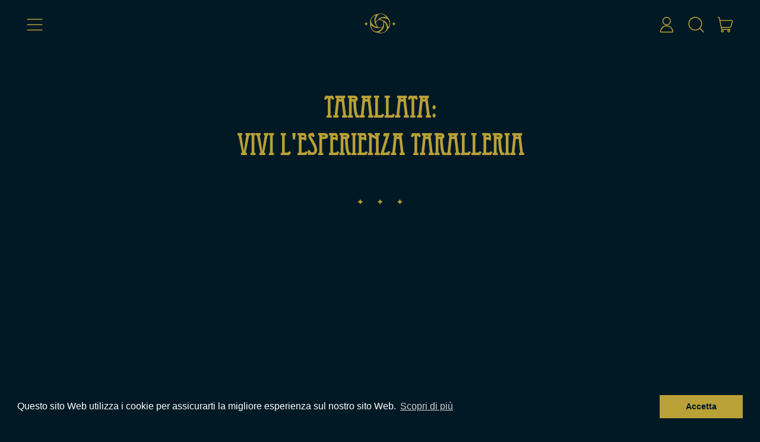

--- FILE ---
content_type: text/css
request_url: https://tarallerianapoletana.com/cdn/shop/t/4/assets/background-video.css?v=77460122549140607731670295246
body_size: -449
content:
.background-video__error{position:absolute;top:0;right:0;bottom:0;left:0;width:100%;height:100%;display:flex;flex-flow:row nowrap;justify-content:center;align-items:center;background:rgb(var(--color-scheme-background));color:rgb(var(--color-scheme-error));z-index:1}.background-video iframe{position:absolute;top:-100%;left:auto;width:100%;height:300%;pointer-events:none;opacity:0;transition:opacity .2s ease-in-out;transform:scale(1.0125)}.background-video.is-playing iframe{opacity:1}.background-video iframe.background-video-iframe--tall{--width: 300%;--height: 120%;top:calc((var(--height) - 100%) / -2);left:calc(var(--width) / -3);width:var(--width);height:var(--height);max-width:none}
/*# sourceMappingURL=/cdn/shop/t/4/assets/background-video.css.map?v=77460122549140607731670295246 */


--- FILE ---
content_type: text/javascript
request_url: https://tarallerianapoletana.com/cdn/shop/t/4/assets/storeifyapps-storelocator.js?v=96399541171788544681670543337
body_size: 28615
content:
var search_result_zoom = 2 ;var limit_store = 10000;var list_mode = 0;var search_mode = 0;var url_app="//tarallerianapoletana.com/a/store-locator"; var html_list_render = "[base64]/[base64]/[base64]";var tags_render = "IiI=";var products_render = "IiI=";var map_style_render = "[base64]";var html_render = "[base64]";var html_render_short = "PGxpbmsgaHJlZj0iaHR0cHM6Ly9mb250cy5nb29nbGVhcGlzLmNvbS9jc3M/[base64]";var radius_default = "10";var radius_unit = "1";var priority_search = "IT";var array_country = "IjxzdHlsZSB0eXBlPVwidGV4dFwvY3NzXCI+ICNjb3VudHJ5X2h0bWx7ZGlzcGxheTpub25lICFpbXBvcnRhbnQ7fSA8XC9zdHlsZT5cclxuIg==";var find_location = 0;var app_url_config="https://sl.storeify.app";var shortcode_use = 0;var MarkerClusterer=function(){"use strict";var t="undefined"!=typeof globalThis?globalThis:"undefined"!=typeof window?window:"undefined"!=typeof global?global:"undefined"!=typeof self?self:{};function e(t,e){return t(e={exports:{}},e.exports),e.exports}var r=function(t){return t&&t.Math==Math&&t},n=r("object"==typeof globalThis&&globalThis)||r("object"==typeof window&&window)||r("object"==typeof self&&self)||r("object"==typeof t&&t)||Function("return this")(),i=function(t){try{return!!t()}catch(t){return!0}},o=!i((function(){return 7!=Object.defineProperty({},1,{get:function(){return 7}})[1]})),s={}.propertyIsEnumerable,a=Object.getOwnPropertyDescriptor,u={f:a&&!s.call({1:2},1)?function(t){var e=a(this,t);return!!e&&e.enumerable}:s},l=function(t,e){return{enumerable:!(1&t),configurable:!(2&t),writable:!(4&t),value:e}},c={}.toString,h=function(t){return c.call(t).slice(8,-1)},p="".split,f=i((function(){return!Object("z").propertyIsEnumerable(0)}))?function(t){return"String"==h(t)?p.call(t,""):Object(t)}:Object,g=function(t){if(null==t)throw TypeError("Can't call method on "+t);return t},d=function(t){return f(g(t))},_=function(t){return"object"==typeof t?null!==t:"function"==typeof t},v=function(t,e){if(!_(t))return t;var r,n;if(e&&"function"==typeof(r=t.toString)&&!_(n=r.call(t)))return n;if("function"==typeof(r=t.valueOf)&&!_(n=r.call(t)))return n;if(!e&&"function"==typeof(r=t.toString)&&!_(n=r.call(t)))return n;throw TypeError("Can't convert object to primitive value")},m={}.hasOwnProperty,y=function(t,e){return m.call(t,e)},x=n.document,S=_(x)&&_(x.createElement),M=!o&&!i((function(){return 7!=Object.defineProperty((t="div",S?x.createElement(t):{}),"a",{get:function(){return 7}}).a;var t})),b=Object.getOwnPropertyDescriptor,C={f:o?b:function(t,e){if(t=d(t),e=v(e,!0),M)try{return b(t,e)}catch(t){}if(y(t,e))return l(!u.f.call(t,e),t[e])}},E=function(t){if(!_(t))throw TypeError(String(t)+" is not an object");return t},k=Object.defineProperty,I={f:o?k:function(t,e,r){if(E(t),e=v(e,!0),E(r),M)try{return k(t,e,r)}catch(t){}if("get"in r||"set"in r)throw TypeError("Accessors not supported");return"value"in r&&(t[e]=r.value),t}},w=o?function(t,e,r){return I.f(t,e,l(1,r))}:function(t,e,r){return t[e]=r,t},O=function(t,e){try{w(n,t,e)}catch(r){n[t]=e}return e},A="__core-js_shared__",L=n[A]||O(A,{}),P=Function.toString;"function"!=typeof L.inspectSource&&(L.inspectSource=function(t){return P.call(t)});var T,z,R,j,B=L.inspectSource,Z=n.WeakMap,N="function"==typeof Z&&/native code/.test(B(Z)),D=e((function(t){(t.exports=function(t,e){return L[t]||(L[t]=void 0!==e?e:{})})("versions",[]).push({version:"3.6.5",mode:"global",copyright:"© 2020 Denis Pushkarev (zloirock.ru)"})})),H=0,$=Math.random(),F=function(t){return"Symbol("+String(void 0===t?"":t)+")_"+(++H+$).toString(36)},U=D("keys"),G={},V=n.WeakMap;if(N){var W=new V,X=W.get,K=W.has,q=W.set;T=function(t,e){return q.call(W,t,e),e},z=function(t){return X.call(W,t)||{}},R=function(t){return K.call(W,t)}}else{var Y=U[j="state"]||(U[j]=F(j));G[Y]=!0,T=function(t,e){return w(t,Y,e),e},z=function(t){return y(t,Y)?t[Y]:{}},R=function(t){return y(t,Y)}}var J={set:T,get:z,has:R,enforce:function(t){return R(t)?z(t):T(t,{})},getterFor:function(t){return function(e){var r;if(!_(e)||(r=z(e)).type!==t)throw TypeError("Incompatible receiver, "+t+" required");return r}}},Q=e((function(t){var e=J.get,r=J.enforce,i=String(String).split("String");(t.exports=function(t,e,o,s){var a=!!s&&!!s.unsafe,u=!!s&&!!s.enumerable,l=!!s&&!!s.noTargetGet;"function"==typeof o&&("string"!=typeof e||y(o,"name")||w(o,"name",e),r(o).source=i.join("string"==typeof e?e:"")),t!==n?(a?!l&&t[e]&&(u=!0):delete t[e],u?t[e]=o:w(t,e,o)):u?t[e]=o:O(e,o)})(Function.prototype,"toString",(function(){return"function"==typeof this&&e(this).source||B(this)}))})),tt=n,et=function(t){return"function"==typeof t?t:void 0},rt=function(t,e){return arguments.length<2?et(tt[t])||et(n[t]):tt[t]&&tt[t][e]||n[t]&&n[t][e]},nt=Math.ceil,it=Math.floor,ot=function(t){return isNaN(t=+t)?0:(t>0?it:nt)(t)},st=Math.min,at=function(t){return t>0?st(ot(t),9007199254740991):0},ut=Math.max,lt=Math.min,ct=function(t,e){var r=ot(t);return r<0?ut(r+e,0):lt(r,e)},ht=function(t){return function(e,r,n){var i,o=d(e),s=at(o.length),a=ct(n,s);if(t&&r!=r){for(;s>a;)if((i=o[a++])!=i)return!0}else for(;s>a;a++)if((t||a in o)&&o[a]===r)return t||a||0;return!t&&-1}},pt={includes:ht(!0),indexOf:ht(!1)},ft=pt.indexOf,gt=function(t,e){var r,n=d(t),i=0,o=[];for(r in n)!y(G,r)&&y(n,r)&&o.push(r);for(;e.length>i;)y(n,r=e[i++])&&(~ft(o,r)||o.push(r));return o},dt=["constructor","hasOwnProperty","isPrototypeOf","propertyIsEnumerable","toLocaleString","toString","valueOf"],_t=dt.concat("length","prototype"),vt={f:Object.getOwnPropertyNames||function(t){return gt(t,_t)}},mt={f:Object.getOwnPropertySymbols},yt=rt("Reflect","ownKeys")||function(t){var e=vt.f(E(t)),r=mt.f;return r?e.concat(r(t)):e},xt=function(t,e){for(var r=yt(e),n=I.f,i=C.f,o=0;o<r.length;o++){var s=r[o];y(t,s)||n(t,s,i(e,s))}},St=/#|\.prototype\./,Mt=function(t,e){var r=Ct[bt(t)];return r==kt||r!=Et&&("function"==typeof e?i(e):!!e)},bt=Mt.normalize=function(t){return String(t).replace(St,".").toLowerCase()},Ct=Mt.data={},Et=Mt.NATIVE="N",kt=Mt.POLYFILL="P",It=Mt,wt=C.f,Ot=function(t,e){var r,i,o,s,a,u=t.target,l=t.global,c=t.stat;if(r=l?n:c?n[u]||O(u,{}):(n[u]||{}).prototype)for(i in e){if(s=e[i],o=t.noTargetGet?(a=wt(r,i))&&a.value:r[i],!It(l?i:u+(c?".":"#")+i,t.forced)&&void 0!==o){if(typeof s==typeof o)continue;xt(s,o)}(t.sham||o&&o.sham)&&w(s,"sham",!0),Q(r,i,s,t)}},At=function(t,e){var r=[][t];return!!r&&i((function(){r.call(null,e||function(){throw 1},1)}))},Lt=Object.defineProperty,Pt={},Tt=function(t){throw t},zt=function(t,e){if(y(Pt,t))return Pt[t];e||(e={});var r=[][t],n=!!y(e,"ACCESSORS")&&e.ACCESSORS,s=y(e,0)?e[0]:Tt,a=y(e,1)?e[1]:void 0;return Pt[t]=!!r&&!i((function(){if(n&&!o)return!0;var t={length:-1};n?Lt(t,1,{enumerable:!0,get:Tt}):t[1]=1,r.call(t,s,a)}))},Rt=pt.indexOf,jt=[].indexOf,Bt=!!jt&&1/[1].indexOf(1,-0)<0,Zt=At("indexOf"),Nt=zt("indexOf",{ACCESSORS:!0,1:0});Ot({target:"Array",proto:!0,forced:Bt||!Zt||!Nt},{indexOf:function(t){return Bt?jt.apply(this,arguments)||0:Rt(this,t,arguments.length>1?arguments[1]:void 0)}});var Dt,Ht,$t=Array.isArray||function(t){return"Array"==h(t)},Ft=function(t,e,r){var n=v(e);n in t?I.f(t,n,l(0,r)):t[n]=r},Ut=!!Object.getOwnPropertySymbols&&!i((function(){return!String(Symbol())})),Gt=Ut&&!Symbol.sham&&"symbol"==typeof Symbol.iterator,Vt=D("wks"),Wt=n.Symbol,Xt=Gt?Wt:Wt&&Wt.withoutSetter||F,Kt=function(t){return y(Vt,t)||(Ut&&y(Wt,t)?Vt[t]=Wt[t]:Vt[t]=Xt("Symbol."+t)),Vt[t]},qt=rt("navigator","userAgent")||"",Yt=n.process,Jt=Yt&&Yt.versions,Qt=Jt&&Jt.v8;Qt?Ht=(Dt=Qt.split("."))[0]+Dt[1]:qt&&(!(Dt=qt.match(/Edge\/(\d+)/))||Dt[1]>=74)&&(Dt=qt.match(/Chrome\/(\d+)/))&&(Ht=Dt[1]);var te=Ht&&+Ht,ee=Kt("species"),re=function(t){return te>=51||!i((function(){var e=[];return(e.constructor={})[ee]=function(){return{foo:1}},1!==e[t](Boolean).foo}))},ne=re("slice"),ie=zt("slice",{ACCESSORS:!0,0:0,1:2}),oe=Kt("species"),se=[].slice,ae=Math.max;Ot({target:"Array",proto:!0,forced:!ne||!ie},{slice:function(t,e){var r,n,i,o=d(this),s=at(o.length),a=ct(t,s),u=ct(void 0===e?s:e,s);if($t(o)&&("function"!=typeof(r=o.constructor)||r!==Array&&!$t(r.prototype)?_(r)&&null===(r=r[oe])&&(r=void 0):r=void 0,r===Array||void 0===r))return se.call(o,a,u);for(n=new(void 0===r?Array:r)(ae(u-a,0)),i=0;a<u;a++,i++)a in o&&Ft(n,i,o[a]);return n.length=i,n}});var ue=function(t){return Object(g(t))},le=Kt("species"),ce=function(t,e){var r;return $t(t)&&("function"!=typeof(r=t.constructor)||r!==Array&&!$t(r.prototype)?_(r)&&null===(r=r[le])&&(r=void 0):r=void 0),new(void 0===r?Array:r)(0===e?0:e)},he=re("splice"),pe=zt("splice",{ACCESSORS:!0,0:0,1:2}),fe=Math.max,ge=Math.min,de=9007199254740991,_e="Maximum allowed length exceeded";Ot({target:"Array",proto:!0,forced:!he||!pe},{splice:function(t,e){var r,n,i,o,s,a,u=ue(this),l=at(u.length),c=ct(t,l),h=arguments.length;if(0===h?r=n=0:1===h?(r=0,n=l-c):(r=h-2,n=ge(fe(ot(e),0),l-c)),l+r-n>de)throw TypeError(_e);for(i=ce(u,n),o=0;o<n;o++)(s=c+o)in u&&Ft(i,o,u[s]);if(i.length=n,r<n){for(o=c;o<l-n;o++)a=o+r,(s=o+n)in u?u[a]=u[s]:delete u[a];for(o=l;o>l-n+r;o--)delete u[o-1]}else if(r>n)for(o=l-n;o>c;o--)a=o+r-1,(s=o+n-1)in u?u[a]=u[s]:delete u[a];for(o=0;o<r;o++)u[o+c]=arguments[o+2];return u.length=l-n+r,i}});var ve={};ve[Kt("toStringTag")]="z";var me="[object z]"===String(ve),ye=Kt("toStringTag"),xe="Arguments"==h(function(){return arguments}()),Se=me?h:function(t){var e,r,n;return void 0===t?"Undefined":null===t?"Null":"string"==typeof(r=function(t,e){try{return t[e]}catch(t){}}(e=Object(t),ye))?r:xe?h(e):"Object"==(n=h(e))&&"function"==typeof e.callee?"Arguments":n},Me=me?{}.toString:function(){return"[object "+Se(this)+"]"};me||Q(Object.prototype,"toString",Me,{unsafe:!0});var be=function(){var t=E(this),e="";return t.global&&(e+="g"),t.ignoreCase&&(e+="i"),t.multiline&&(e+="m"),t.dotAll&&(e+="s"),t.unicode&&(e+="u"),t.sticky&&(e+="y"),e},Ce="toString",Ee=RegExp.prototype,ke=Ee.toString,Ie=i((function(){return"/a/b"!=ke.call({source:"a",flags:"b"})})),we=ke.name!=Ce;(Ie||we)&&Q(RegExp.prototype,Ce,(function(){var t=E(this),e=String(t.source),r=t.flags;return"/"+e+"/"+String(void 0===r&&t instanceof RegExp&&!("flags"in Ee)?be.call(t):r)}),{unsafe:!0});var Oe=function(t,e){return(Oe=Object.setPrototypeOf||{__proto__:[]}instanceof Array&&function(t,e){t.__proto__=e}||function(t,e){for(var r in e)Object.prototype.hasOwnProperty.call(e,r)&&(t[r]=e[r])})(t,e)};function Ae(t,e){function r(){this.constructor=t}Oe(t,e),t.prototype=null===e?Object.create(e):(r.prototype=e.prototype,new r)}var Le=function(){return(Le=Object.assign||function(t){for(var e,r=1,n=arguments.length;r<n;r++)for(var i in e=arguments[r])Object.prototype.hasOwnProperty.call(e,i)&&(t[i]=e[i]);return t}).apply(this,arguments)},Pe=[].join,Te=f!=Object,ze=At("join",",");Ot({target:"Array",proto:!0,forced:Te||!ze},{join:function(t){return Pe.call(d(this),void 0===t?",":t)}});var Re=function(t){if("function"!=typeof t)throw TypeError(String(t)+" is not a function");return t},je=function(t){return function(e,r,n,i){Re(r);var o=ue(e),s=f(o),a=at(o.length),u=t?a-1:0,l=t?-1:1;if(n<2)for(;;){if(u in s){i=s[u],u+=l;break}if(u+=l,t?u<0:a<=u)throw TypeError("Reduce of empty array with no initial value")}for(;t?u>=0:a>u;u+=l)u in s&&(i=r(i,s[u],u,o));return i}},Be={left:je(!1),right:je(!0)}.left,Ze=At("reduce"),Ne=zt("reduce",{1:0});Ot({target:"Array",proto:!0,forced:!Ze||!Ne},{reduce:function(t){return Be(this,t,arguments.length,arguments.length>1?arguments[1]:void 0)}});var De=Object.keys||function(t){return gt(t,dt)};function He(t,e){return RegExp(t,e)}Ot({target:"Object",stat:!0,forced:i((function(){De(1)}))},{keys:function(t){return De(ue(t))}});var $e,Fe,Ue={UNSUPPORTED_Y:i((function(){var t=He("a","y");return t.lastIndex=2,null!=t.exec("abcd")})),BROKEN_CARET:i((function(){var t=He("^r","gy");return t.lastIndex=2,null!=t.exec("str")}))},Ge=RegExp.prototype.exec,Ve=String.prototype.replace,We=Ge,Xe=($e=/a/,Fe=/b*/g,Ge.call($e,"a"),Ge.call(Fe,"a"),0!==$e.lastIndex||0!==Fe.lastIndex),Ke=Ue.UNSUPPORTED_Y||Ue.BROKEN_CARET,qe=void 0!==/()??/.exec("")[1];(Xe||qe||Ke)&&(We=function(t){var e,r,n,i,o=this,s=Ke&&o.sticky,a=be.call(o),u=o.source,l=0,c=t;return s&&(-1===(a=a.replace("y","")).indexOf("g")&&(a+="g"),c=String(t).slice(o.lastIndex),o.lastIndex>0&&(!o.multiline||o.multiline&&"\n"!==t[o.lastIndex-1])&&(u="(?: "+u+")",c=" "+c,l++),r=new RegExp("^(?:"+u+")",a)),qe&&(r=new RegExp("^"+u+"$(?!\\s)",a)),Xe&&(e=o.lastIndex),n=Ge.call(s?r:o,c),s?n?(n.input=n.input.slice(l),n[0]=n[0].slice(l),n.index=o.lastIndex,o.lastIndex+=n[0].length):o.lastIndex=0:Xe&&n&&(o.lastIndex=o.global?n.index+n[0].length:e),qe&&n&&n.length>1&&Ve.call(n[0],r,(function(){for(i=1;i<arguments.length-2;i++)void 0===arguments[i]&&(n[i]=void 0)})),n});var Ye=We;Ot({target:"RegExp",proto:!0,forced:/./.exec!==Ye},{exec:Ye});var Je=Kt("species"),Qe=!i((function(){var t=/./;return t.exec=function(){var t=[];return t.groups={a:"7"},t},"7"!=="".replace(t,"$<a>")})),tr="$0"==="a".replace(/./,"$0"),er=Kt("replace"),rr=!!/./[er]&&""===/./[er]("a","$0"),nr=!i((function(){var t=/(?:)/,e=t.exec;t.exec=function(){return e.apply(this,arguments)};var r="ab".split(t);return 2!==r.length||"a"!==r[0]||"b"!==r[1]})),ir=function(t,e,r,n){var o=Kt(t),s=!i((function(){var e={};return e[o]=function(){return 7},7!=""[t](e)})),a=s&&!i((function(){var e=!1,r=/a/;return"split"===t&&((r={}).constructor={},r.constructor[Je]=function(){return r},r.flags="",r[o]=/./[o]),r.exec=function(){return e=!0,null},r[o](""),!e}));if(!s||!a||"replace"===t&&(!Qe||!tr||rr)||"split"===t&&!nr){var u=/./[o],l=r(o,""[t],(function(t,e,r,n,i){return e.exec===Ye?s&&!i?{done:!0,value:u.call(e,r,n)}:{done:!0,value:t.call(r,e,n)}:{done:!1}}),{REPLACE_KEEPS_$0:tr,REGEXP_REPLACE_SUBSTITUTES_UNDEFINED_CAPTURE:rr}),c=l[0],h=l[1];Q(String.prototype,t,c),Q(RegExp.prototype,o,2==e?function(t,e){return h.call(t,this,e)}:function(t){return h.call(t,this)})}n&&w(RegExp.prototype[o],"sham",!0)},or=function(t){return function(e,r){var n,i,o=String(g(e)),s=ot(r),a=o.length;return s<0||s>=a?t?"":void 0:(n=o.charCodeAt(s))<55296||n>56319||s+1===a||(i=o.charCodeAt(s+1))<56320||i>57343?t?o.charAt(s):n:t?o.slice(s,s+2):i-56320+(n-55296<<10)+65536}},sr={codeAt:or(!1),charAt:or(!0)}.charAt,ar=function(t,e,r){return e+(r?sr(t,e).length:1)},ur=function(t,e){var r=t.exec;if("function"==typeof r){var n=r.call(t,e);if("object"!=typeof n)throw TypeError("RegExp exec method returned something other than an Object or null");return n}if("RegExp"!==h(t))throw TypeError("RegExp#exec called on incompatible receiver");return Ye.call(t,e)},lr=Math.max,cr=Math.min,hr=Math.floor,pr=/\$([$&'`]|\d\d?|<[^>]*>)/g,fr=/\$([$&'`]|\d\d?)/g;ir("replace",2,(function(t,e,r,n){var i=n.REGEXP_REPLACE_SUBSTITUTES_UNDEFINED_CAPTURE,o=n.REPLACE_KEEPS_$0,s=i?"$":"$0";return[function(r,n){var i=g(this),o=null==r?void 0:r[t];return void 0!==o?o.call(r,i,n):e.call(String(i),r,n)},function(t,n){if(!i&&o||"string"==typeof n&&-1===n.indexOf(s)){var u=r(e,t,this,n);if(u.done)return u.value}var l=E(t),c=String(this),h="function"==typeof n;h||(n=String(n));var p=l.global;if(p){var f=l.unicode;l.lastIndex=0}for(var g=[];;){var d=ur(l,c);if(null===d)break;if(g.push(d),!p)break;""===String(d[0])&&(l.lastIndex=ar(c,at(l.lastIndex),f))}for(var _,v="",m=0,y=0;y<g.length;y++){d=g[y];for(var x=String(d[0]),S=lr(cr(ot(d.index),c.length),0),M=[],b=1;b<d.length;b++)M.push(void 0===(_=d[b])?_:String(_));var C=d.groups;if(h){var k=[x].concat(M,S,c);void 0!==C&&k.push(C);var I=String(n.apply(void 0,k))}else I=a(x,c,S,M,C,n);S>=m&&(v+=c.slice(m,S)+I,m=S+x.length)}return v+c.slice(m)}];function a(t,r,n,i,o,s){var a=n+t.length,u=i.length,l=fr;return void 0!==o&&(o=ue(o),l=pr),e.call(s,l,(function(e,s){var l;switch(s.charAt(0)){case"$":return"$";case"&":return t;case"`":return r.slice(0,n);case"'":return r.slice(a);case"<":l=o[s.slice(1,-1)];break;default:var c=+s;if(0===c)return e;if(c>u){var h=hr(c/10);return 0===h?e:h<=u?void 0===i[h-1]?s.charAt(1):i[h-1]+s.charAt(1):e}l=i[c-1]}return void 0===l?"":l}))}}));var gr=Kt("match"),dr=Kt("species"),_r=[].push,vr=Math.min,mr=4294967295,yr=!i((function(){return!RegExp(mr,"y")}));ir("split",2,(function(t,e,r){var n;return n="c"=="abbc".split(/(b)*/)[1]||4!="test".split(/(?:)/,-1).length||2!="ab".split(/(?:ab)*/).length||4!=".".split(/(.?)(.?)/).length||".".split(/()()/).length>1||"".split(/.?/).length?function(t,r){var n,i,o=String(g(this)),s=void 0===r?mr:r>>>0;if(0===s)return[];if(void 0===t)return[o];if(!_(n=t)||!(void 0!==(i=n[gr])?i:"RegExp"==h(n)))return e.call(o,t,s);for(var a,u,l,c=[],p=(t.ignoreCase?"i":"")+(t.multiline?"m":"")+(t.unicode?"u":"")+(t.sticky?"y":""),f=0,d=new RegExp(t.source,p+"g");(a=Ye.call(d,o))&&!((u=d.lastIndex)>f&&(c.push(o.slice(f,a.index)),a.length>1&&a.index<o.length&&_r.apply(c,a.slice(1)),l=a[0].length,f=u,c.length>=s));)d.lastIndex===a.index&&d.lastIndex++;return f===o.length?!l&&d.test("")||c.push(""):c.push(o.slice(f)),c.length>s?c.slice(0,s):c}:"0".split(void 0,0).length?function(t,r){return void 0===t&&0===r?[]:e.call(this,t,r)}:e,[function(e,r){var i=g(this),o=null==e?void 0:e[t];return void 0!==o?o.call(e,i,r):n.call(String(i),e,r)},function(t,i){var o=r(n,t,this,i,n!==e);if(o.done)return o.value;var s=E(t),a=String(this),u=function(t,e){var r,n=E(t).constructor;return void 0===n||null==(r=E(n)[dr])?e:Re(r)}(s,RegExp),l=s.unicode,c=(s.ignoreCase?"i":"")+(s.multiline?"m":"")+(s.unicode?"u":"")+(yr?"y":"g"),h=new u(yr?s:"^(?:"+s.source+")",c),p=void 0===i?mr:i>>>0;if(0===p)return[];if(0===a.length)return null===ur(h,a)?[a]:[];for(var f=0,g=0,d=[];g<a.length;){h.lastIndex=yr?g:0;var _,v=ur(h,yr?a:a.slice(g));if(null===v||(_=vr(at(h.lastIndex+(yr?0:g)),a.length))===f)g=ar(a,g,l);else{if(d.push(a.slice(f,g)),d.length===p)return d;for(var m=1;m<=v.length-1;m++)if(d.push(v[m]),d.length===p)return d;g=f=_}}return d.push(a.slice(f)),d}]}),!yr);var xr=function t(){!function(t,e){for(var r in e.prototype)t.prototype[r]=e.prototype[r]}(t,google.maps.OverlayView)};function Sr(t){return Object.keys(t).reduce((function(e,r){return t[r]&&e.push(r+":"+t[r]),e}),[]).join(";")}function Mr(t){return t?t+"px":void 0}var br=function(t){function e(e,r){var n=t.call(this)||this;return n.cluster_=e,n.styles_=r,n.center_=null,n.div_=null,n.sums_=null,n.visible_=!1,n.style=null,n.setMap(e.getMap()),n}return Ae(e,t),e.prototype.onAdd=function(){var t,e,r=this,n=this.cluster_.getMarkerClusterer(),i=google.maps.version.split("."),o=i[0],s=i[1],a=100*parseInt(o,10)+parseInt(s,10);this.div_=document.createElement("div"),this.visible_&&this.show(),this.getPanes().overlayMouseTarget.appendChild(this.div_),this.boundsChangedListener_=google.maps.event.addListener(this.getMap(),"bounds_changed",(function(){e=t})),google.maps.event.addDomListener(this.div_,"mousedown",(function(){t=!0,e=!1})),a>=332&&google.maps.event.addDomListener(this.div_,"touchstart",(function(t){t.stopPropagation()})),google.maps.event.addDomListener(this.div_,"click",(function(i){if(t=!1,!e){if(google.maps.event.trigger(n,"click",r.cluster_),google.maps.event.trigger(n,"clusterclick",r.cluster_),n.getZoomOnClick()){var o=n.getMaxZoom(),s=r.cluster_.getBounds();n.getMap().fitBounds(s),setTimeout((function(){n.getMap().fitBounds(s),null!==o&&n.getMap().getZoom()>o&&n.getMap().setZoom(o+1)}),100)}i.cancelBubble=!0,i.stopPropagation&&i.stopPropagation()}})),google.maps.event.addDomListener(this.div_,"mouseover",(function(){google.maps.event.trigger(n,"mouseover",r.cluster_)})),google.maps.event.addDomListener(this.div_,"mouseout",(function(){google.maps.event.trigger(n,"mouseout",r.cluster_)}))},e.prototype.onRemove=function(){this.div_&&this.div_.parentNode&&(this.hide(),google.maps.event.removeListener(this.boundsChangedListener_),google.maps.event.clearInstanceListeners(this.div_),this.div_.parentNode.removeChild(this.div_),this.div_=null)},e.prototype.draw=function(){if(this.visible_){var t=this.getPosFromLatLng_(this.center_);this.div_.style.top=t.y+"px",this.div_.style.left=t.x+"px"}},e.prototype.hide=function(){this.div_&&(this.div_.style.display="none"),this.visible_=!1},e.prototype.show=function(){this.div_&&(this.div_.className=this.className_,this.div_.style.cssText=this.createCss_(this.getPosFromLatLng_(this.center_)),this.div_.innerHTML=(this.style.url?this.getImageElementHtml():"")+this.getLabelDivHtml(),void 0===this.sums_.title||""===this.sums_.title?this.div_.title=this.cluster_.getMarkerClusterer().getTitle():this.div_.title=this.sums_.title,this.div_.style.display=""),this.visible_=!0},e.prototype.getLabelDivHtml=function(){return'\n<div aria-label="'+this.cluster_.getMarkerClusterer().ariaLabelFn(this.sums_.text)+'" style="'+Sr({position:"absolute",top:Mr(this.anchorText_[0]),left:Mr(this.anchorText_[1]),color:this.style.textColor,"font-size":Mr(this.style.textSize),"font-family":this.style.fontFamily,"font-weight":this.style.fontWeight,"font-style":this.style.fontStyle,"text-decoration":this.style.textDecoration,"text-align":"center",width:Mr(this.style.width),"line-height":Mr(this.style.textLineHeight)})+'" tabindex="0">\n  <span aria-hidden="true">'+this.sums_.text+"</span>\n</div>\n"},e.prototype.getImageElementHtml=function(){var t=(this.style.backgroundPosition||"0 0").split(" "),e=parseInt(t[0].replace(/^\s+|\s+$/g,""),10),r=parseInt(t[1].replace(/^\s+|\s+$/g,""),10),n={};if(this.cluster_.getMarkerClusterer().getEnableRetinaIcons())n={width:Mr(this.style.width),height:Mr(this.style.height)};else{var i=[-1*r,-1*e+this.style.width,-1*r+this.style.height,-1*e];n={clip:"rect("+i[0]+"px, "+i[1]+"px, "+i[2]+"px, "+i[3]+"px)"}}var o=Sr(Le({position:"absolute",top:Mr(r),left:Mr(e)},n));return'<img alt="'+this.sums_.text+'" aria-hidden="true" src="'+this.style.url+'" style="'+o+'"/>'},e.prototype.useStyle=function(t){this.sums_=t;var e=Math.max(0,t.index-1);e=Math.min(this.styles_.length-1,e),this.style=this.styles_[e],this.anchorText_=this.style.anchorText||[0,0],this.anchorIcon_=this.style.anchorIcon||[Math.floor(this.style.height/2),Math.floor(this.style.width/2)],this.className_=this.cluster_.getMarkerClusterer().getClusterClass()+" "+(this.style.className||"cluster-"+e)},e.prototype.setCenter=function(t){this.center_=t},e.prototype.createCss_=function(t){return Sr({"z-index":""+this.cluster_.getMarkerClusterer().getZIndex(),top:Mr(t.y),left:Mr(t.x),width:Mr(this.style.width),height:Mr(this.style.height),cursor:"pointer",position:"absolute","-webkit-user-select":"none","-khtml-user-select":"none","-moz-user-select":"none","-o-user-select":"none","user-select":"none"})},e.prototype.getPosFromLatLng_=function(t){var e=this.getProjection().fromLatLngToDivPixel(t);return e.x=Math.floor(e.x-this.anchorIcon_[1]),e.y=Math.floor(e.y-this.anchorIcon_[0]),e},e}(xr),Cr=function(){function t(t){this.markerClusterer_=t,this.map_=this.markerClusterer_.getMap(),this.minClusterSize_=this.markerClusterer_.getMinimumClusterSize(),this.averageCenter_=this.markerClusterer_.getAverageCenter(),this.markers_=[],this.center_=null,this.bounds_=null,this.clusterIcon_=new br(this,this.markerClusterer_.getStyles())}return t.prototype.getSize=function(){return this.markers_.length},t.prototype.getMarkers=function(){return this.markers_},t.prototype.getCenter=function(){return this.center_},t.prototype.getMap=function(){return this.map_},t.prototype.getMarkerClusterer=function(){return this.markerClusterer_},t.prototype.getBounds=function(){for(var t=new google.maps.LatLngBounds(this.center_,this.center_),e=this.getMarkers(),r=0;r<e.length;r++)t.extend(e[r].getPosition());return t},t.prototype.remove=function(){this.clusterIcon_.setMap(null),this.markers_=[],delete this.markers_},t.prototype.addMarker=function(t){if(this.isMarkerAlreadyAdded_(t))return!1;if(this.center_){if(this.averageCenter_){var e=this.markers_.length+1,r=(this.center_.lat()*(e-1)+t.getPosition().lat())/e,n=(this.center_.lng()*(e-1)+t.getPosition().lng())/e;this.center_=new google.maps.LatLng(r,n),this.calculateBounds_()}}else this.center_=t.getPosition(),this.calculateBounds_();t.isAdded=!0,this.markers_.push(t);var i=this.markers_.length,o=this.markerClusterer_.getMaxZoom();if(null!==o&&this.map_.getZoom()>o)t.getMap()!==this.map_&&t.setMap(this.map_);else if(i<this.minClusterSize_)t.getMap()!==this.map_&&t.setMap(this.map_);else if(i===this.minClusterSize_)for(var s=0;s<i;s++)this.markers_[s].setMap(null);else t.setMap(null);return!0},t.prototype.isMarkerInClusterBounds=function(t){return this.bounds_.contains(t.getPosition())},t.prototype.calculateBounds_=function(){var t=new google.maps.LatLngBounds(this.center_,this.center_);this.bounds_=this.markerClusterer_.getExtendedBounds(t)},t.prototype.updateIcon=function(){var t=this.markers_.length,e=this.markerClusterer_.getMaxZoom();if(null!==e&&this.map_.getZoom()>e)this.clusterIcon_.hide();else if(t<this.minClusterSize_)this.clusterIcon_.hide();else{var r=this.markerClusterer_.getStyles().length,n=this.markerClusterer_.getCalculator()(this.markers_,r);this.clusterIcon_.setCenter(this.center_),this.clusterIcon_.useStyle(n),this.clusterIcon_.show()}},t.prototype.isMarkerAlreadyAdded_=function(t){if(this.markers_.indexOf)return-1!==this.markers_.indexOf(t);for(var e=0;e<this.markers_.length;e++)if(t===this.markers_[e])return!0;return!1},t}(),Er=function(t,e,r){return void 0!==t[e]?t[e]:r};return function(t){function e(r,n,i){void 0===n&&(n=[]),void 0===i&&(i={});var o=t.call(this)||this;return o.options=i,o.markers_=[],o.clusters_=[],o.listeners_=[],o.activeMap_=null,o.ready_=!1,o.ariaLabelFn=o.options.ariaLabelFn||function(){return""},o.zIndex_=o.options.zIndex||google.maps.Marker.MAX_ZINDEX+1,o.gridSize_=o.options.gridSize||60,o.minClusterSize_=o.options.minimumClusterSize||2,o.maxZoom_=o.options.maxZoom||null,o.styles_=o.options.styles||[],o.title_=o.options.title||"",o.zoomOnClick_=Er(o.options,"zoomOnClick",!0),o.averageCenter_=Er(o.options,"averageCenter",!1),o.ignoreHidden_=Er(o.options,"ignoreHidden",!1),o.enableRetinaIcons_=Er(o.options,"enableRetinaIcons",!1),o.imagePath_=o.options.imagePath||e.IMAGE_PATH,o.imageExtension_=o.options.imageExtension||e.IMAGE_EXTENSION,o.imageSizes_=o.options.imageSizes||e.IMAGE_SIZES,o.calculator_=o.options.calculator||e.CALCULATOR,o.batchSize_=o.options.batchSize||e.BATCH_SIZE,o.batchSizeIE_=o.options.batchSizeIE||e.BATCH_SIZE_IE,o.clusterClass_=o.options.clusterClass||"cluster",-1!==navigator.userAgent.toLowerCase().indexOf("msie")&&(o.batchSize_=o.batchSizeIE_),o.setupStyles_(),o.addMarkers(n,!0),o.setMap(r),o}return Ae(e,t),e.prototype.onAdd=function(){var t=this;this.activeMap_=this.getMap(),this.ready_=!0,this.repaint(),this.prevZoom_=this.getMap().getZoom(),this.listeners_=[google.maps.event.addListener(this.getMap(),"zoom_changed",(function(){var e=t.getMap(),r=e.minZoom||0,n=Math.min(e.maxZoom||100,e.mapTypes[e.getMapTypeId()].maxZoom),i=Math.min(Math.max(t.getMap().getZoom(),r),n);t.prevZoom_!=i&&(t.prevZoom_=i,t.resetViewport_(!1))})),google.maps.event.addListener(this.getMap(),"idle",(function(){t.redraw_()}))]},e.prototype.onRemove=function(){for(var t=0;t<this.markers_.length;t++)this.markers_[t].getMap()!==this.activeMap_&&this.markers_[t].setMap(this.activeMap_);for(t=0;t<this.clusters_.length;t++)this.clusters_[t].remove();this.clusters_=[];for(t=0;t<this.listeners_.length;t++)google.maps.event.removeListener(this.listeners_[t]);this.listeners_=[],this.activeMap_=null,this.ready_=!1},e.prototype.draw=function(){},e.prototype.setupStyles_=function(){if(!(this.styles_.length>0))for(var t=0;t<this.imageSizes_.length;t++){var r=this.imageSizes_[t];this.styles_.push(e.withDefaultStyle({url:this.imagePath_+(t+1)+"."+this.imageExtension_,height:r,width:r}))}},e.prototype.fitMapToMarkers=function(t){for(var e=this.getMarkers(),r=new google.maps.LatLngBounds,n=0;n<e.length;n++)!e[n].getVisible()&&this.getIgnoreHidden()||r.extend(e[n].getPosition());this.getMap().fitBounds(r,t)},e.prototype.getGridSize=function(){return this.gridSize_},e.prototype.setGridSize=function(t){this.gridSize_=t},e.prototype.getMinimumClusterSize=function(){return this.minClusterSize_},e.prototype.setMinimumClusterSize=function(t){this.minClusterSize_=t},e.prototype.getMaxZoom=function(){return this.maxZoom_},e.prototype.setMaxZoom=function(t){this.maxZoom_=t},e.prototype.getZIndex=function(){return this.zIndex_},e.prototype.setZIndex=function(t){this.zIndex_=t},e.prototype.getStyles=function(){return this.styles_},e.prototype.setStyles=function(t){this.styles_=t},e.prototype.getTitle=function(){return this.title_},e.prototype.setTitle=function(t){this.title_=t},e.prototype.getZoomOnClick=function(){return this.zoomOnClick_},e.prototype.setZoomOnClick=function(t){this.zoomOnClick_=t},e.prototype.getAverageCenter=function(){return this.averageCenter_},e.prototype.setAverageCenter=function(t){this.averageCenter_=t},e.prototype.getIgnoreHidden=function(){return this.ignoreHidden_},e.prototype.setIgnoreHidden=function(t){this.ignoreHidden_=t},e.prototype.getEnableRetinaIcons=function(){return this.enableRetinaIcons_},e.prototype.setEnableRetinaIcons=function(t){this.enableRetinaIcons_=t},e.prototype.getImageExtension=function(){return this.imageExtension_},e.prototype.setImageExtension=function(t){this.imageExtension_=t},e.prototype.getImagePath=function(){return this.imagePath_},e.prototype.setImagePath=function(t){this.imagePath_=t},e.prototype.getImageSizes=function(){return this.imageSizes_},e.prototype.setImageSizes=function(t){this.imageSizes_=t},e.prototype.getCalculator=function(){return this.calculator_},e.prototype.setCalculator=function(t){this.calculator_=t},e.prototype.getBatchSizeIE=function(){return this.batchSizeIE_},e.prototype.setBatchSizeIE=function(t){this.batchSizeIE_=t},e.prototype.getClusterClass=function(){return this.clusterClass_},e.prototype.setClusterClass=function(t){this.clusterClass_=t},e.prototype.getMarkers=function(){return this.markers_},e.prototype.getTotalMarkers=function(){return this.markers_.length},e.prototype.getClusters=function(){return this.clusters_},e.prototype.getTotalClusters=function(){return this.clusters_.length},e.prototype.addMarker=function(t,e){this.pushMarkerTo_(t),e||this.redraw_()},e.prototype.addMarkers=function(t,e){for(var r in t)Object.prototype.hasOwnProperty.call(t,r)&&this.pushMarkerTo_(t[r]);e||this.redraw_()},e.prototype.pushMarkerTo_=function(t){var e=this;t.getDraggable()&&google.maps.event.addListener(t,"dragend",(function(){e.ready_&&(t.isAdded=!1,e.repaint())})),t.isAdded=!1,this.markers_.push(t)},e.prototype.removeMarker=function(t,e){var r=this.removeMarker_(t);return!e&&r&&this.repaint(),r},e.prototype.removeMarkers=function(t,e){for(var r=!1,n=0;n<t.length;n++){var i=this.removeMarker_(t[n]);r=r||i}return!e&&r&&this.repaint(),r},e.prototype.removeMarker_=function(t){var e=-1;if(this.markers_.indexOf)e=this.markers_.indexOf(t);else for(var r=0;r<this.markers_.length;r++)if(t===this.markers_[r]){e=r;break}return-1!==e&&(t.setMap(null),this.markers_.splice(e,1),!0)},e.prototype.clearMarkers=function(){this.resetViewport_(!0),this.markers_=[]},e.prototype.repaint=function(){var t=this.clusters_.slice();this.clusters_=[],this.resetViewport_(!1),this.redraw_(),setTimeout((function(){for(var e=0;e<t.length;e++)t[e].remove()}),0)},e.prototype.getExtendedBounds=function(t){var e=this.getProjection(),r=new google.maps.LatLng(t.getNorthEast().lat(),t.getNorthEast().lng()),n=new google.maps.LatLng(t.getSouthWest().lat(),t.getSouthWest().lng()),i=e.fromLatLngToDivPixel(r);i.x+=this.gridSize_,i.y-=this.gridSize_;var o=e.fromLatLngToDivPixel(n);o.x-=this.gridSize_,o.y+=this.gridSize_;var s=e.fromDivPixelToLatLng(i),a=e.fromDivPixelToLatLng(o);return t.extend(s),t.extend(a),t},e.prototype.redraw_=function(){this.createClusters_(0)},e.prototype.resetViewport_=function(t){for(var e=0;e<this.clusters_.length;e++)this.clusters_[e].remove();this.clusters_=[];for(e=0;e<this.markers_.length;e++){var r=this.markers_[e];r.isAdded=!1,t&&r.setMap(null)}},e.prototype.distanceBetweenPoints_=function(t,e){var r=(e.lat()-t.lat())*Math.PI/180,n=(e.lng()-t.lng())*Math.PI/180,i=Math.sin(r/2)*Math.sin(r/2)+Math.cos(t.lat()*Math.PI/180)*Math.cos(e.lat()*Math.PI/180)*Math.sin(n/2)*Math.sin(n/2);return 6371*(2*Math.atan2(Math.sqrt(i),Math.sqrt(1-i)))},e.prototype.isMarkerInBounds_=function(t,e){return e.contains(t.getPosition())},e.prototype.addToClosestCluster_=function(t){for(var e=4e4,r=null,n=0;n<this.clusters_.length;n++){var i,o=(i=this.clusters_[n]).getCenter();if(o){var s=this.distanceBetweenPoints_(o,t.getPosition());s<e&&(e=s,r=i)}}r&&r.isMarkerInClusterBounds(t)?r.addMarker(t):((i=new Cr(this)).addMarker(t),this.clusters_.push(i))},e.prototype.createClusters_=function(t){var e=this;if(this.ready_){var r;0===t&&(google.maps.event.trigger(this,"clusteringbegin",this),void 0!==this.timerRefStatic&&(clearTimeout(this.timerRefStatic),delete this.timerRefStatic)),r=this.getMap().getZoom()>3?new google.maps.LatLngBounds(this.getMap().getBounds().getSouthWest(),this.getMap().getBounds().getNorthEast()):new google.maps.LatLngBounds(new google.maps.LatLng(85.02070771743472,-178.48388434375),new google.maps.LatLng(-85.08136444384544,178.00048865625));for(var n=this.getExtendedBounds(r),i=Math.min(t+this.batchSize_,this.markers_.length),o=t;o<i;o++){var s=this.markers_[o];!s.isAdded&&this.isMarkerInBounds_(s,n)&&(!this.ignoreHidden_||this.ignoreHidden_&&s.getVisible())&&this.addToClosestCluster_(s)}if(i<this.markers_.length)this.timerRefStatic=window.setTimeout((function(){e.createClusters_(i)}),0);else{delete this.timerRefStatic,google.maps.event.trigger(this,"clusteringend",this);for(o=0;o<this.clusters_.length;o++)this.clusters_[o].updateIcon()}}},e.CALCULATOR=function(t,e){for(var r=0,n=t.length,i=n;0!==i;)i=Math.floor(i/10),r++;return r=Math.min(r,e),{text:n.toString(),index:r,title:""}},e.withDefaultStyle=function(t){return Le({textColor:"black",textSize:11,textDecoration:"none",textLineHeight:t.height,fontWeight:"bold",fontStyle:"normal",fontFamily:"Arial,sans-serif",backgroundPosition:"0 0"},t)},e.BATCH_SIZE=2e3,e.BATCH_SIZE_IE=500,e.IMAGE_PATH="../images/m",e.IMAGE_EXTENSION="png",e.IMAGE_SIZES=[53,56,66,78,90],e}(xr)}();!(function(){var loadScript=function(url,callback){var script=document.createElement("script");script.type="text/javascript";if(script.readyState){script.onreadystatechange=function(){if(script.readyState=="loaded"||script.readyState=="complete"){script.onreadystatechange=null;callback();}};}else{script.onload=function(){callback();};}
script.src=url;document.getElementsByTagName("head")[0].appendChild(script);};var storeifyappsJavaScript=function(jQuery){var B64={alphabet:"ABCDEFGHIJKLMNOPQRSTUVWXYZabcdefghijklmnopqrstuvwxyz0123456789+/=",lookup:null,ie:/MSIE /.test(navigator.userAgent),ieo:/MSIE [67]/.test(navigator.userAgent),encode:function(a){var e,f,g,b=B64.toUtf8(a),c=-1,d=b.length,h=[,,];if(B64.ie){for(var i=[];++c<d;)e=b[c],f=b[++c],h[0]=e>>2,h[1]=(3&e)<<4|f>>4,isNaN(f)?h[2]=h[3]=64:(g=b[++c],h[2]=(15&f)<<2|g>>6,h[3]=isNaN(g)?64:63&g),i.push(B64.alphabet.charAt(h[0]),B64.alphabet.charAt(h[1]),B64.alphabet.charAt(h[2]),B64.alphabet.charAt(h[3]));return i.join("")}
for(var i="";++c<d;)e=b[c],f=b[++c],h[0]=e>>2,h[1]=(3&e)<<4|f>>4,isNaN(f)?h[2]=h[3]=64:(g=b[++c],h[2]=(15&f)<<2|g>>6,h[3]=isNaN(g)?64:63&g),i+=B64.alphabet[h[0]]+B64.alphabet[h[1]]+B64.alphabet[h[2]]+B64.alphabet[h[3]];return i},decode:function(a){if(a.length%4)throw new Error("InvalidCharacterError: 'B64.decode' failed: The string to be decoded is not correctly encoded.");var b=B64.fromUtf8(a),c=0,d=b.length;if(B64.ieo){for(var e=[];d>c;)b[c]<128?e.push(String.fromCharCode(b[c++])):b[c]>191&&b[c]<224?e.push(String.fromCharCode((31&b[c++])<<6|63&b[c++])):e.push(String.fromCharCode((15&b[c++])<<12|(63&b[c++])<<6|63&b[c++]));return e.join("")}
for(var e="";d>c;)e+=b[c]<128?String.fromCharCode(b[c++]):b[c]>191&&b[c]<224?String.fromCharCode((31&b[c++])<<6|63&b[c++]):String.fromCharCode((15&b[c++])<<12|(63&b[c++])<<6|63&b[c++]);return e},toUtf8:function(a){var d,b=-1,c=a.length,e=[];if(/^[\x00-\x7f]*$/.test(a))
for(;++b<c;)e.push(a.charCodeAt(b));else
for(;++b<c;)d=a.charCodeAt(b),128>d?e.push(d):2048>d?e.push(192|d>>6,128|63&d):e.push(224|d>>12,128|63&d>>6,128|63&d);return e},fromUtf8:function(a){var c,b=-1,d=[],e=[,,];if(!B64.lookup){for(c=B64.alphabet.length,B64.lookup={};++b<c;)B64.lookup[B64.alphabet.charAt(b)]=b;b=-1}
for(c=a.length;++b<c&&(e[0]=B64.lookup[a.charAt(b)],e[1]=B64.lookup[a.charAt(++b)],d.push(e[0]<<2|e[1]>>4),e[2]=B64.lookup[a.charAt(++b)],64!=e[2])&&(d.push((15&e[1])<<4|e[2]>>2),e[3]=B64.lookup[a.charAt(++b)],64!=e[3]);)d.push((3&e[2])<<6|e[3]);return d}};var replacer=function(finder,element,blackList,type=1){if(!finder){return}
var regex=(typeof finder=='string')?new RegExp(finder,'g'):finder;var regex2=(typeof finder=='string')?new RegExp(finder,'g'):finder;var childNodes=element.childNodes;var len=childNodes.length;var list=typeof blackList=='undefined'?'html,head,style,title,link,meta,script,object,iframe,pre,a,':blackList;while(len--){var node=childNodes[len];if(node.nodeType===1&&true||(list.indexOf(node.nodeName.toLowerCase())===-1)){replacer(finder,node,list,type);}
if(node.nodeType!==3||!regex.test(node.data)){continue;}
var frag=(function(){var wrap=document.createElement('span');var frag=document.createDocumentFragment();var sliderId=regex2.exec(node.data)[1];if(type==1)
wrap.innerHTML='<div class="storeifyapps-storelocator-shortcode" id="storeifyapps-storelocator-shortcode"></div>';else
wrap.innerHTML='<div class="storeifyapps-storelocator-short"></div>';while(wrap.firstChild){frag.appendChild(wrap.firstChild);}
return frag;})();var parent=node.parentNode;parent.insertBefore(frag,node);parent.removeChild(node);}};var html_reponse_short=B64.decode(html_render_short);var storelocator_products_response=JSON.parse(B64.decode(products_render));var storelocator_tags_response=JSON.parse(B64.decode(tags_render));var storelocator_country=JSON.parse(B64.decode(array_country));var html_reponse=B64.decode(html_render);var html_list=JSON.parse(B64.decode(html_list_render));var gmarkers=[];var gmarker_show=[];var markers=[];var marker_search=null;var map;var infowindow;var bounds;var randomID='main-slider-storelocator';function initMap(){var script=document.createElement('script');script.src=window.geoson_url;document.getElementsByTagName('head')[0].appendChild(script);if(document.getElementById("loading_mask_loader"))
{document.getElementById("loading_mask_loader").style.display='block';}
if(document.getElementById("map")&&!document.getElementById("storeify-detail-store")){locationDiv=document.getElementById("location");input=document.getElementById('address');var styledMapType=new google.maps.StyledMapType(JSON.parse(B64.decode(map_style_render)));map=new google.maps.Map(document.getElementById("map"),{center:new google.maps.LatLng(center_lat,center_lng),zoom:initial_zoom,mapTypeId:google.maps.MapTypeId.ROADMAP,mapTypeControl:false,streetViewControl:false,mapTypeControlOptions:{style:google.maps.MapTypeControlStyle.DROPDOWN_MENU}});map.mapTypes.set('styled_map',styledMapType);map.setMapTypeId('styled_map');infowindow=new google.maps.InfoWindow();bounds=new google.maps.LatLngBounds();var searchBox=new google.maps.places.SearchBox(input);var tags_input=[];if(priority_search!='global'){const options={componentRestrictions:{country:priority_search},};const autocomplete=new google.maps.places.Autocomplete(input,options);}
jQuery.each(jQuery('input.storeifyapp_stores_tags_filter:checked'),function(){tags_input.push(jQuery(this).val());});var filter_country='all';if(jQuery('input.storeifyapp_stores_country_filter').length){filter_country=jQuery('input.storeifyapp_stores_country_filter:checked').val();}
if(jQuery('.storeifyapp_stores_countrys_filter_list').data('tag')=='select'){filter_country=jQuery('select.storeifyapp_stores_country_filter').val();}
if(locationDiv)locationDiv.innerHTML='<div id="'+randomID+'" class="list-item-3"></div>';var tilesloaded=google.maps.event.addListener(map,"tilesloaded",function(){jQuery('#'+randomID).html(html_list);jQuery("#results-slt").show();google.maps.event.removeListener(tilesloaded);});}}
window.eqfeed_callback=function(results){var thum='';var count_marker=0;var html_list='';var params=[];for(var i=0;i<results.features.length;i++){var coords=results.features[i].geometry.coordinates;var latLng=new google.maps.LatLng(coords[1],coords[0]);var properties=results.features[i].properties;if(typeof properties.thumbnail!=='undefined'){thum=properties.thumbnail;}
params.push({country:properties.country,city:properties.city,tags:properties.tags,web:properties.web,email:properties.email,phone:properties.phone,thum:thum,id:properties.id,name:properties.name,url:properties.url,address:properties.address,social:properties.social,tags:properties.tags,});if(map){if(list_mode!=1||(list_mode==1&&i<limit_store)){var data_maker={position:new google.maps.LatLng(coords[1],coords[0]),social:properties.social,country:properties.country,tags:properties.tags,web:properties.web,email:properties.email,phone:properties.phone,thum:thum,id:properties.id,name:properties.name,url:properties.url,address:properties.address,map:map,num:i,visible:true,};count_marker++;}else{var data_maker={position:new google.maps.LatLng(coords[1],coords[0]),social:properties.social,country:properties.country,tags:properties.tags,web:properties.web,email:properties.email,phone:properties.phone,thum:thum,id:properties.id,name:properties.name,url:properties.url,address:properties.address,map:map,num:i,visible:false,};}
var marker=createMarker(data_maker,map,infowindow);gmarkers.push(marker);}}
if(map){markerCluster=new MarkerClusterer(map,gmarkers,{imagePath:'https://cdn.rawgit.com/googlemaps/js-marker-clusterer/gh-pages/images/m'});if(count_marker>1){jQuery("#storeify-text-result").text(jQuery("#storeify-text-result").data('results'));}else{jQuery("#storeify-text-result").text(jQuery("#storeify-text-result").data('result'));}
document.getElementById("num-rs").innerHTML=count_marker;if(list_mode==2||limit_store==0){jQuery("#results-slt h3.title").hide();jQuery("#main-slider-storelocator").addClass('storeify-first-alert');}
if(center_lat==0&&center_lng==0){markerCluster.fitMapToMarkers();}else{map.setZoom(initial_zoom);map.setCenter(new google.maps.LatLng(center_lat,center_lng));}
document.getElementById("loading_mask_loader").style.display='none';if(find_location==1)
setTimeout(function loadLocationInit(){loadGeolocationInit();},1000);}
if(shortcode_use==1){var listCountry=new Shortcode(document.querySelector('body'),{storeifyStorelocator:function(){var country=this.options.country;var city=this.options.city;var class_text='storeify-list-country';if(city){class_text='storeify-list-city';}
var htmlCountry='<div class="'+class_text+'">';jQuery.each(params,function(index,value){if(country&&value.country==country){htmlCountry+='<div class="storeify-item-city">';htmlCountry+='<div class="storelocator-title storeify-item-info"><a href="'+value.url+'">'+value.name+'</a></div>';if(value.address!=null){htmlCountry+='<div class="item-address storeify-item-info"><span class="material-icons-outlined">place</span><p>'+value.address+'</p></div>';}
if(value.email!=null){htmlCountry+='<div class="item-envelope storeify-item-info"><span class="material-icons-outlined">email</span>';htmlCountry+='<a href="mailto:'+value.email+'" class="phone-email">'+value.email+'</a></div>';}
if(value.phone!=null){htmlCountry+='<div class="item-phone storeify-item-info"><span class="material-icons-outlined">phone</span>';htmlCountry+='<a href="tel:'+value.phone+'" class="phone-no">'+value.phone+'</a></div>';}
if(value.web!=null){htmlCountry+='<div class="item-link storeify-item-info"><span class="material-icons-outlined">link</span>';htmlCountry+=value.web+'</div>';}
if(value.tags.length>0){var tag_arr=value.tags;var tag_html='';jQuery.each(tag_arr,function(i,val){tag_html+='<span class="tag-item"><i class="fa fa-check" aria-hidden="true"></i> '+val+'</span>';});htmlCountry+='<div class="item-tags storeify-item-info"><span class="material-icons-outlined">label</span> '+tag_html+'</div>';}
if(value.social!=null&&typeof value.social!='undefined'&&value.social!=''){htmlCountry+='<div class="storeify-storelocator-social-maker"><span class="material-icons-outlined">share</span> '+value.social+'</div>';}
htmlCountry+='</div>';}
if(city&&value.city==city){htmlCountry+='<div class="storeify-item-city">';htmlCountry+='<div class="storelocator-title storeify-item-info"><a href="'+value.url+'">'+value.name+'</a></div>';if(value.address!=null){htmlCountry+='<div class="item-address storeify-item-info"><span class="material-icons-outlined">place</span><p>'+value.address+'</p></div>';}
if(value.email!=null){htmlCountry+='<div class="item-envelope storeify-item-info"><span class="material-icons-outlined">email</span>';htmlCountry+='<a href="mailto:'+value.email+'" class="phone-email">'+value.email+'</a></div>';}
if(value.phone!=null){htmlCountry+='<div class="item-phone storeify-item-info"><span class="material-icons-outlined">phone</span>';htmlCountry+='<a href="tel:'+value.phone+'" class="phone-no">'+value.phone+'</a></div>';}
if(value.web!=null){htmlCountry+='<div class="item-link storeify-item-info"><span class="material-icons-outlined">link</span>';htmlCountry+=value.web+'</div>';}
if(value.tags.length>0){var tag_arr=value.tags;var tag_html='';jQuery.each(tag_arr,function(i,val){tag_html+='<span class="tag-item"><i class="fa fa-check" aria-hidden="true"></i> '+val+'</span>';});htmlCountry+='<div class="item-tags storeify-item-info"><span class="material-icons-outlined">label</span> '+tag_html+'</div>';}
if(value.social!=null&&typeof value.social!='undefined'&&value.social!=''){htmlCountry+='<div class="storeify-storelocator-social-maker"><span class="material-icons-outlined">share</span> '+value.social+'</div>';}
htmlCountry+='</div>';}});htmlCountry+='</div>';return htmlCountry;}});}}
function createMarker(data_maker,map,infowindow){var html='';html+='<div class="store-marker" style="max-width:400px">';html+='<div class="address-info"><div class="table-store-marker">';html+='<div class="row">';html+='<label class="col-md-12 store-name">'+data_maker.name+'</label>';if(data_maker.thum){html+='<div class="col-md-4" store-image><img src="'+data_maker.thum+'"></div>';html+='<div class="col-md-8">';}else
html+='<div class="col-md-12">';html+='<p><span class="material-icons-outlined">place</span> '+data_maker.address+'</p>';if(data_maker.email!=null){html+='<p class="marker-envelope"><span class="material-icons-outlined">email</span> <a href="mailto:'+data_maker.email+'">'+data_maker.email+'</a></p>';}
if(data_maker.phone!=null){html+='<p class="marker-phone"><span class="material-icons-outlined">phone</span> <a href="tel:'+data_maker.phone+'">'+data_maker.phone+'</a></p>';}
if(data_maker.web!=null){html+='<p class="marker-link"><span class="material-icons-outlined">link</span> '+data_maker.web+'</p>';}
if(data_maker.tags.length>0){var tag_arr=data_maker.tags;var tag_html='';jQuery.each(tag_arr,function(key,value){tag_html+='<span class="tag-item"><i class="fa fa-check" aria-hidden="true"></i> '+value+'</span>';});html+='<p><span class="material-icons-outlined">label</span> '+tag_html+'</p>';}
if(data_maker.social!=null&&typeof data_maker.social!='undefined'&&data_maker.social!=''){html+='<div class="storeify-storelocator-social-maker"><span class="material-icons-outlined">share</span> '+data_maker.social+'</div>';}
if(data_maker.url!=null){html+='<a class="linkdetailstore" href="'+data_maker.url+'">'+trans['link_detail']+' <span class="material-icons-outlined">trending_flat</span></a>';}
html+='<a class="getdirectionstore" href="https://maps.google.com/?daddr='+data_maker.address+'&saddr=" target="_blank">'+trans['getdirection']+' <span class="material-icons-outlined">trending_flat</span></a></div></div>';html+='<div id="'+data_maker.id+'"></div>';html+='</div></div></div></div>';var marker=new google.maps.Marker(data_maker);if(window.icon_marker!=''){var icon={url:window.icon_marker,scaledSize:new google.maps.Size(40,40),};marker.setIcon(icon);}
else{var icon={url:'https://sl.storeify.app/images/frontend/default-mark-icon.png',scaledSize:new google.maps.Size(40,40),};marker.setIcon(icon);}
google.maps.event.addListener(marker,'click',function(evt){if(jQuery('.chose-search-slt').val()=='location'){address=jQuery('#address').val();html=html.replace("saddr=","saddr="+address);}
showInfoWindow(evt,this,map,infowindow,html);});return marker;}
function showInfoWindow(evt,marker,map,infowindow,html){map.panTo(marker.getPosition());if(marker.getVisible()&&(marker.getMap()!=null)){infowindow.setContent(html);infowindow.open(map,marker);}else{infowindow.setContent(html);infowindow.setPosition(marker.getPosition());infowindow.open(map);google.maps.event.addListenerOnce(map,'idle',function(){infowindow.setContent(html);infowindow.open(map,marker);});}}
function degreesToRadians(degrees){return degrees*Math.PI/180;}
function getDistanceBetweenPoints(lat1,lng1,lat2,lng2){let R=6378137;let dLat=degreesToRadians(lat2-lat1);let dLong=degreesToRadians(lng2-lng1);let a=Math.sin(dLat/2)*Math.sin(dLat/2)+
Math.cos(degreesToRadians(lat1))*Math.cos(degreesToRadians(lat1))*Math.sin(dLong/2)*Math.sin(dLong/2);let c=2*Math.atan2(Math.sqrt(a),Math.sqrt(1-a));let distance=R*c;return distance;}
function superbag(sup,sub){if(sup.length<sub.length)
return false;sup.sort();sub.sort();var i,j;for(i=0,j=0;i<sup.length&&j<sub.length;){if(sup[i]<sub[j]){++i;}else if(sup[i]==sub[j]){++i;++j;}else{return false;}}
if(j<sub.length)
return false;else
return true;}
function diff(arr1,arr2){var filteredArr1=arr1.filter(function(ele){return arr2.indexOf(ele)==-1;});var filteredArr2=arr2.filter(function(ele){return arr1.indexOf(ele)==-1;});return filteredArr1.concat(filteredArr2);}
function checkDistanceBetweenPoints(lat1,lng1,lat2,lng2,radius){var dv=arguments.length>5&&arguments[5]!==undefined?arguments[5]:0.001;var check=-1;if(getDistanceBetweenPoints(lat1,lng1,lat2,lng2)*dv<=radius)
check=getDistanceBetweenPoints(lat1,lng1,lat2,lng2)*dv;return check;}
function checkTag(tag,tags){var check=0;if(tag.length==0||superbag(tags,tag)==true)
check=1;return check;}
function addAnalytic(resultGeo,count){var url=app_url_config+'/add-analytic';var data={'lat':resultGeo.geometry.location.lat(),'lng':resultGeo.geometry.location.lng(),'result':resultGeo.address_components,'address':resultGeo.formatted_address,'count':count,'domain':Shopify.shop,};jQuery.ajax({url:url,type:"post",data:data,cache:false,dataType:"json",}).done(function(data){}).fail(function(){});}
function searchLocationsNear(resultGeo,map,bounds,gmarkers,search){var radius=document.getElementById('radius_search').value;var center=resultGeo.geometry.location;bounds=new google.maps.LatLngBounds();var searchUrl='/a/store-locator/all/ajax';var tags_check=[];jQuery.each(jQuery('input.storeifyapp_stores_tags_filter:checked'),function(){tags_check.push(jQuery(this).val());});var filter_country='all';if(jQuery('input.storeifyapp_stores_country_filter').length){filter_country=jQuery('input.storeifyapp_stores_country_filter:checked').val();}
if(jQuery('.storeifyapp_stores_countrys_filter_list').data('tag')=='select'){filter_country=jQuery('select.storeifyapp_stores_country_filter').val();}
var check_country=0;var data={lat:center.lat(),lng:center.lng(),radius:radius,shop:Shopify.shop,tags:tags_check.join(',')};var marker_count=0;var marker_first;var dv=1;if(radius_unit==1){dv=0.001;}else{dv=0.00062137;}
var array_poin=[];for(var i=0;i<gmarkers.length;i++){marker=gmarkers[i];var distance=checkDistanceBetweenPoints(center.lat(),center.lng(),marker.position.lat(),marker.position.lng(),radius,dv);check_country=0;if(filter_country=='all'||filter_country==marker.country){check_country=1;}
if(distance>-1&&checkTag(tags_check,marker.tags)&&check_country==1){thum=null;if(typeof marker.thum!=='undefined'){thum=marker.thum;}
var id=marker.id;var name=marker.name;var url=marker.url;var address=marker.address;var phone=marker.phone;var email=marker.email;var web=marker.web;var tags=marker.tags;var social=marker.social;var num=marker.num;array_poin[i]={social:social,thum:thum,id:id,name:name,url:url,address:address,phone:phone,email:email,web:web,distance:distance,tags:tags,marker_count:marker_count,num:num};marker.setVisible(true);marker_first=marker;marker_count++;}else{marker.setVisible(false);}}
markerCluster.setIgnoreHidden(true);markerCluster.repaint();markerCluster.fitMapToMarkers();document.getElementById("num-rs").innerHTML=marker_count;jQuery("#main-slider-storelocator").removeClass('storeify-first-alert');if(marker_count>0){array_poin=array_poin.sort(function(a,b){return a.distance-b.distance;});var html_list='';for(var i=0;i<marker_count;i++){html_list+=listItem(array_poin[i].social,array_poin[i].thum,array_poin[i].id,array_poin[i].name,array_poin[i].url,array_poin[i].address,array_poin[i].phone,array_poin[i].email,array_poin[i].web,array_poin[i].distance,array_poin[i].tags,array_poin[i].num,search);}
if(marker_count==1){map.setCenter(marker_first.getPosition());map.setZoom(search_result_zoom);}else{var zoom=map.getZoom();zoom=Math.min(zoom,12);map.setZoom(zoom);}
jQuery("#storeify-text-result").text(jQuery("#storeify-text-result").data('results'));jQuery('#'+randomID).html(html_list);}
if(marker_count==0){map.setZoom(search_result_zoom);map.setCenter(new google.maps.LatLng(center.lat(),center.lng()));document.getElementById("loading_mask_loader").style.display='none';document.getElementById("results-slt").style.display='none';var address=document.getElementById("address").value;jQuery("#storeify-text-result").text(jQuery("#storeify-text-result").data('result'));jQuery('#results-empty').html('<h5 class="alert alert-danger">'+trans['store_near']+' <i>"'+address+'"</i></h5>');addAnalytic(resultGeo,marker_count);return;}
jQuery('#results-empty').html('<h5></h5>');document.getElementById("results-slt").style.display='block';var thum='';document.getElementById("loading_mask_loader").style.display='none';addAnalytic(resultGeo,marker_count);}
function searchLocationsNearShort(resultGeo){if(marker_search!=null)marker_search.setMap(null);var center=resultGeo.geometry.location;if(infowindow)infowindow.close();var radius=document.getElementById('radius_search').value;var searchUrl='/a/store-locator/all/ajax';var tags_check=[];var filter_country='all';var check_country=0;var data={lat:center.lat(),lng:center.lng(),radius:radius,shop:Shopify.shop,tags:tags_check.join(',')};var marker_count=0;var dv=1;if(radius_unit==1){dv=0.001;}else{dv=0.00062137;}
var array_poin=[];for(var i=0;i<gmarkers.length;i++){marker=gmarkers[i];var distance=checkDistanceBetweenPoints(center.lat(),center.lng(),marker.position.lat(),marker.position.lng(),radius,dv);check_country=0;if(filter_country=='all'||filter_country==marker.country){check_country=1;}
if(distance>-1&&checkTag(tags_check,marker.tags)&&check_country==1){thum=null;if(typeof marker.thum!=='undefined'){thum=marker.thum;}
var id=marker.id;var name=marker.name;var url=marker.url;var address=marker.address;var phone=marker.phone;var email=marker.email;var web=marker.web;var tags=marker.tags;var social=marker.social;var num=marker.num;array_poin[i]={social:social,thum:thum,id:id,name:name,url:url,address:address,phone:phone,email:email,web:web,distance:distance,tags:tags,marker_count:marker_count,num:num};marker.setVisible(true);marker_count++;}else{marker.setVisible(false);}}
markerCluster.setIgnoreHidden(true);markerCluster.repaint();markerCluster.fitMapToMarkers();document.getElementById("storeify-storeloctor-contactFrm").style.display='block';document.getElementById("loading_mask_loader").style.display='none';if(marker_count>0){array_poin=array_poin.sort(function(a,b){return a.distance-b.distance;});var html_list='';for(var i=0;i<marker_count;i++){html_list+=listItem(array_poin[i].social,array_poin[i].thum,array_poin[i].id,array_poin[i].name,array_poin[i].url,array_poin[i].address,array_poin[i].phone,array_poin[i].email,array_poin[i].web,array_poin[i].distance,array_poin[i].tags,array_poin[i].num);}
document.getElementById("num-rs").innerHTML=marker_count;jQuery('#results-slt .list-custo-storeify').html(html_list);}else{document.getElementById("num-rs").innerHTML=marker_count;jQuery("#storeify-text-result").text(jQuery("#storeify-text-result").data('result'));jQuery('#results-slt .list-custo-storeify').html('');jQuery('#results-empty').html('<h5 class="alert alert-danger">'+trans['store_near']+'<i>"'+address+'"</i></h5>');}}
function searchStoresByName(){if(marker_search!=null)marker_search.setMap(null);if(infowindow)infowindow.close();bounds=new google.maps.LatLngBounds();document.getElementById("loading_mask_loader").style.display='';jQuery('.content-results-slt').removeClass('content-results-first');var search_text=document.getElementById("store_search").value;var tags=[];jQuery.each(jQuery('input.storeifyapp_stores_tags_filter:checked'),function(){tags.push(jQuery(this).val());});var filter_country=jQuery('input.storeifyapp_stores_country_filter:checked').val();if(jQuery('.storeifyapp_stores_countrys_filter_list').data('tag')=='select'){filter_country=jQuery('select.storeifyapp_stores_country_filter').val();}
var data={name:search_text,shop:Shopify.shop,tags:tags.join(','),country:filter_country,v:2};var searchUrl='/a/store-locator/searchbyname';jQuery.ajaxSetup({headers:{'X-CSRF-TOKEN':jQuery('input[name="_token"]').val()}});jQuery.ajax({url:searchUrl,type:"GET",data:data,cache:false,dataType:"json",}).done(function(data){var markerNodes=data.data;if(markerNodes.length==0){document.getElementById("loading_mask_loader").style.display='none';document.getElementById("results-slt").style.display='none';var query_search=document.getElementById("store_search").value;jQuery('#results-empty').html('<h5 class="alert alert-danger">'+trans['no_store_name']+' <i>"'+query_search+'"</i></h5>');return;}
document.getElementById("results-slt").style.display='block';var thum='';if(markerNodes.length>1){jQuery("#storeify-text-result").text(jQuery("#storeify-text-result").data('results'));}else{jQuery("#storeify-text-result").text(jQuery("#storeify-text-result").data('result'));}
document.getElementById("num-rs").innerHTML=markerNodes.length;jQuery("#main-slider-storelocator").removeClass('storeify-first-alert');var html_list='';var marker_count=0;var marker_first;for(var i=0;i<gmarkers.length;i++){marker=gmarkers[i];var id=marker.id;if(markerNodes.includes(id)){thum=null;if(typeof marker.thum!=='undefined'){thum=marker.thum;}
var name=marker.name;var url=marker.url;var address=marker.address;var phone=marker.phone;var email=marker.email;var web=marker.web;var tags=marker.tags;var social=marker.social;var num=marker.num;marker.setVisible(true);marker_first=marker;marker_count++;html_list+=listItem(social,thum,id,name,url,address,phone,email,web,null,tags,num);}else{marker.setVisible(false);}}
markerCluster.setIgnoreHidden(true);markerCluster.repaint();markerCluster.fitMapToMarkers();var zoom=map.getZoom();zoom=Math.min(zoom,12);if(marker_count==1){map.setCenter(marker_first.getPosition());map.setZoom(search_result_zoom);}else{map.setZoom(zoom);}
jQuery(".map-tab-mobile-bnt-item").attr("data-zoom",zoom);jQuery('#'+randomID).html(html_list);document.getElementById("loading_mask_loader").style.display='none';}).fail(function(){window.location.href='/';});return true;}
function searchStoresByProducts(){if(marker_search!=null)marker_search.setMap(null);if(infowindow)infowindow.close();bounds=new google.maps.LatLngBounds();document.getElementById("loading_mask_loader").style.display='';jQuery('.content-results-slt').removeClass('content-results-first');var search_text=document.getElementById("product_search").value;var tags=[];jQuery.each(jQuery('input.storeifyapp_stores_tags_filter:checked'),function(){tags.push(jQuery(this).val());});var filter_country=jQuery('input.storeifyapp_stores_country_filter:checked').val();if(jQuery('.storeifyapp_stores_countrys_filter_list').data('tag')=='select'){filter_country=jQuery('select.storeifyapp_stores_country_filter').val();}
var data={name:search_text,shop:Shopify.shop,tags:tags.join(','),country:filter_country,v:2};var searchUrl='/a/store-locator/searchproduct';jQuery.ajaxSetup({headers:{'X-CSRF-TOKEN':jQuery('input[name="_token"]').val()}});jQuery.ajax({url:searchUrl,type:"GET",data:data,cache:false,dataType:"json",}).done(function(data){var markerNodes=data.data;if(markerNodes.length==0){document.getElementById("loading_mask_loader").style.display='none';document.getElementById("results-slt").style.display='none';var query_search=document.getElementById("product_search").value;jQuery('#results-empty').html('<h5 class="alert alert-danger">'+trans['no_store_product']+' <i>"'+query_search+'"</i></h5>');return;}
document.getElementById("results-slt").style.display='block';var thum='';if(markerNodes.length>1){jQuery("#storeify-text-result").text(jQuery("#storeify-text-result").data('results'));}else{jQuery("#storeify-text-result").text(jQuery("#storeify-text-result").data('result'));}
document.getElementById("num-rs").innerHTML=markerNodes.length;jQuery("#main-slider-storelocator").removeClass('storeify-first-alert');var html_list='';var marker_count=0;var marker_first;for(var i=0;i<gmarkers.length;i++){marker=gmarkers[i];var id=marker.id;if(markerNodes.includes(id)){thum=null;if(typeof marker.thum!=='undefined'){thum=marker.thum;}
var name=marker.name;var url=marker.url;var address=marker.address;var phone=marker.phone;var email=marker.email;var web=marker.web;var tags=marker.tags;var social=marker.social;var num=marker.num;marker.setVisible(true);marker_first=marker;marker_count++;html_list+=listItem(social,thum,id,name,url,address,phone,email,web,null,tags,num);}else{marker.setVisible(false);}}
markerCluster.setIgnoreHidden(true);markerCluster.repaint();markerCluster.fitMapToMarkers();var zoom=map.getZoom();zoom=Math.min(zoom,12);if(marker_count==1){map.setCenter(marker_first.getPosition());map.setZoom(search_result_zoom);}else{map.setZoom(zoom);}
jQuery(".map-tab-mobile-bnt-item").attr("data-zoom",zoom);jQuery('#'+randomID).html(html_list);document.getElementById("loading_mask_loader").style.display='none';}).fail(function(){window.location.href='/';});return true;}
function onMouseover(markerNum){var currentIcon=gmarkers[markerNum];currentIcon.setAnimation(null);if(currentIcon.getAnimation()!=null){currentIcon.setAnimation(null);}else{currentIcon.setAnimation(google.maps.Animation.BOUNCE);setTimeout(function(){currentIcon.setAnimation(null);},500);}}
function onMouseout(markerNum){gmarkers[markerNum].setAnimation(null);}
function listItem(social,thum,id,name,url,address,phone,email,web,distance,tags,num,search=''){var att='';if(typeof distance!=='undefined'){att='datamarker="'+num+'"';}
var html='<div class="item thumbnail" '+att+'><div class="inner-item" id="store_id_'+num+'">';if(thum){html+='<div class="item-thumb"><img title="" src="'+thum+'"></div>';}else{html+='<div class="item-thumb"><span class="material-icons-outlined align-middle" style="font-size: 48px;">pin_drop</span></div>';}
html+='<div class="item-content"><label class="store-name"><strong>'+name+'</strong></label>';html+='<div class="address"><span class="material-icons-outlined">place</span>'+address+'</div>';if(distance){var radius_unit_text=' Km';if(radius_unit!=1)
radius_unit_text=' mi';html+='<div class="item-road"><span class="material-icons-outlined">settings_ethernet</span>';html+=distance.toFixed(2)+radius_unit_text+'<br/></div>';}
if(email!=null){html+='<div class="item-envelope"><span class="material-icons-outlined">email</span>';html+='<a href="mailto:'+email+'" class="phone-email">'+email+'</a><br/></div>';}
if(phone!=null){html+='<div class="item-phone"><span class="material-icons-outlined">phone</span>';html+='<a href="tel:'+phone+'" class="phone-no">'+phone+'</a><br/></div>';}
if(web!=null){html+='<div class="item-link"><span class="material-icons-outlined">link</span>';html+=web+'<br/></div>';}
if(tags.length>0){var tag_arr=tags;var tag_html='';jQuery.each(tag_arr,function(key,value){tag_html+='<span class="tag-item"><i class="fa fa-check" aria-hidden="true"></i> '+value+'</span>';});html+='<span class="material-icons-outlined">label</span> '+tag_html+'<br/>';}
if(social!=null&&typeof social!='undefined'&&social!=''){html+='<div class="storeify-storelocator-social-maker"><span class="material-icons-outlined">share</span> '+social+'</div>';}
if(url!=null){html+='<a class="linkdetailstore" href="'+url+'">'+trans['link_detail']+' <span class="material-icons-outlined">trending_flat</span></a>';}
html+='<a class="getdirectionstore" href="https://maps.google.com/?daddr='+address+'&saddr='+search+'" target="_blank">'+trans['getdirection']+' <span class="material-icons-outlined">trending_flat</span></a></div></div>';html+='</div></div>';return html;}
function loadGeolocation(){if(navigator.geolocation){navigator.geolocation.getCurrentPosition(function(position){var geocoder=new google.maps.Geocoder();var latlng=new google.maps.LatLng(position.coords.latitude,position.coords.longitude);geocoder.geocode({'latLng':latlng},function(results,status){if(status==google.maps.GeocoderStatus.OK){if(results[1]){document.getElementById('address').value=results[1].formatted_address;}else{jQuery('#results-empty').html('<h5 class="alert alert-danger">'+trans['no_result']+'</h5>');}}else{jQuery('#results-empty').html('<h5 class="alert alert-danger">'+trans['geocoder_failed']+'</h5>');}}.bind(this));}.bind(this),function(error){}.bind(this));}}
function loadGeolocationInit(){if(navigator.geolocation){navigator.geolocation.getCurrentPosition(function(position){var geocoder=new google.maps.Geocoder();var latlng=new google.maps.LatLng(position.coords.latitude,position.coords.longitude);geocoder.geocode({'latLng':latlng},function(results,status){if(status==google.maps.GeocoderStatus.OK){if(results[1]){document.getElementById('address').value=results[1].formatted_address;jQuery('#submit-search').trigger("click");}else{jQuery('#results-empty').html('<h5 class="alert alert-danger">'+trans['no_result']+'</h5>');}}else{jQuery('#results-empty').html('<h5 class="alert alert-danger">'+trans['geocoder_failed']+'</h5>');}}.bind(this));}.bind(this),function(error){}.bind(this));}}
function loadGeolocationCountry(){navigator.geolocation.getCurrentPosition(function(position){var geocoder=new google.maps.Geocoder();var latlng=new google.maps.LatLng(position.coords.latitude,position.coords.longitude);geocoder.geocode({'latLng':latlng},function(results,status){if(status==google.maps.GeocoderStatus.OK){if(results[0]){var loc=getCountry(results);searchLocation(loc);}}});});searchLocation(null);}
function getCountry(results){for(var i=0;i<results[0].address_components.length;i++){var shortname=results[0].address_components[i].short_name;var longname=results[0].address_components[i].long_name;var type=results[0].address_components[i].types;if(type.indexOf("country")!=-1){if(!isNullOrWhitespace(shortname)){return shortname;}else{return longname;}}}
return null;}
function isNullOrWhitespace(text){if(text==null){return true;}
return text.replace(/\s/gi,'').length<1;}
function searchLocation(currentCountry=null){if(marker_search!=null)marker_search.setMap(null);if(infowindow)infowindow.close();document.getElementById("loading_mask_loader").style.display='';jQuery('.content-results-slt').removeClass('content-results-first');var address=document.getElementById("address").value;var radius_search=document.getElementById("radius_search").value;var checkboxes=document.getElementsByName('stores_tags_filter[]');var vals="";for(var i=0,n=checkboxes.length;i<n;i++){if(checkboxes[i].checked){vals+=","+checkboxes[i].value;}}
if((address==''||address==null)&&vals==""){jQuery('#address').focus();document.getElementById("loading_mask_loader").style.display='none';return false;}
if((radius_search==''||radius_search==null)&&vals==""){document.getElementById("loading_mask_loader").style.display='none';return false;}
var focus_country={address:address};if(currentCountry!=null){focus_country={address:address,componentRestrictions:{country:currentCountry,}};}
if(priority_search!='global'){focus_country={address:address,componentRestrictions:{country:priority_search,}};}
var geocoder=new google.maps.Geocoder();geocoder.geocode(focus_country,function(results,status){if(status==google.maps.GeocoderStatus.OK){var latlng=new google.maps.LatLng(results[0].geometry.location.lat(),results[0].geometry.location.lng());marker_search=new google.maps.Marker({map:map,position:latlng,icon:'http://chart.apis.google.com/chart?chst=d_map_pin_letter&chld=%E2%80%A2|6fba33'});google.maps.event.addListener(marker_search,'click',function(evt){showInfoWindow(evt,this,map,infowindow,address);});searchLocationsNear(results[0],map,bounds,gmarkers,address)}else{if(currentCountry==null){document.getElementById("loading_mask_loader").style.display='none';jQuery('#results-empty').html('<h5 class="alert alert-danger"><i>'+address+'</i>'+trans['address_null']+'</h5>');}else{searchLocation(null);}}});}
function findbyTags(){if(marker_search!=null)marker_search.setMap(null);if(infowindow)infowindow.close();var tags_check=[];jQuery.each(jQuery('input.storeifyapp_stores_tags_filter:checked'),function(){tags_check.push(jQuery(this).val());});var filter_country='all';if(jQuery('input.storeifyapp_stores_country_filter').length){filter_country=jQuery('input.storeifyapp_stores_country_filter:checked').val();}
if(jQuery('.storeifyapp_stores_countrys_filter_list').data('tag')=='select'){filter_country=jQuery('select.storeifyapp_stores_country_filter').val();}
var check_country=0;var marker_count=0;var array_poin=[];var html_list='';var marker_first;for(var i=0;i<gmarkers.length;i++){marker=gmarkers[i];check_country=0;if(filter_country=='all'||filter_country==marker.country){check_country=1;}
if(checkTag(tags_check,marker.tags)&&check_country==1){thum=null;if(typeof marker.thum!=='undefined'){thum=marker.thum;}
var id=marker.id;var name=marker.name;var url=marker.url;var address=marker.address;var phone=marker.phone;var email=marker.email;var web=marker.web;var tags=marker.tags;var social=marker.social;var num=marker.num;marker.setVisible(true);marker_first=marker;marker_count++;html_list+=listItem(social,thum,id,name,url,address,phone,email,web,null,tags,num);}else{marker.setVisible(false);}}
markerCluster.setIgnoreHidden(true);markerCluster.repaint();markerCluster.fitMapToMarkers();document.getElementById("loading_mask_loader").style.display='none';document.getElementById("num-rs").innerHTML=marker_count;jQuery("#main-slider-storelocator").removeClass('storeify-first-alert');if(marker_count>0){if(marker_count==1){map.setCenter(marker_first.getPosition());map.setZoom(search_result_zoom);}else{var zoom=map.getZoom();zoom=Math.min(zoom,12);map.setZoom(zoom);}
jQuery("#storeify-text-result").text(jQuery("#storeify-text-result").data('results'));jQuery('#'+randomID).html(html_list);}
if(marker_count==0){document.getElementById("results-slt").style.display='none';var address=document.getElementById("address").value;jQuery("#storeify-text-result").text(jQuery("#storeify-text-result").data('result'));jQuery('#results-empty').html('<h5 class="alert alert-danger">'+trans['store_near']+'<i>"'+address+'"</i></h5>');return;}
jQuery('#results-empty').html('<h5></h5>');document.getElementById("results-slt").style.display='block';}
var blackList;jQuery('body').each(function(){replacer('\\[storeify-storelocator\\]',jQuery(this).get(0),blackList,1);replacer('\\[storeify-storelocator-short\\]',jQuery(this).get(0),blackList,2);});jQuery('#storeifyapps-storelocator-shortcode').html(html_reponse);if(jQuery('.storeifyapps-storelocator-short').length){jQuery('.storeifyapps-storelocator-short').html(html_reponse_short);}
jQuery('#tags').html(storelocator_tags_response);jQuery('#country_html').html(storelocator_country);if(storelocator_tags_response==''&&jQuery('#stores-country-filter').length<=0){jQuery('#btn-filter').hide();}
if(jQuery('.storeifyapps-storelocator-equal').length){jQuery('#frm-storelocator-search #map').css("height",(jQuery('.storeify-sear-box').outerHeight()+540)+"px");}
if(list_mode==2||limit_store==0){jQuery("#results-slt h3.title").hide();jQuery("#main-slider-storelocator").addClass('storeify-first-alert');}
jQuery(document).ready(function(){console.log("storeify Load map");if(!map)initMap();});jQuery('#radius_search').on("change mousemove",function(){jQuery('#radius-value .num-range').html(jQuery(this).val());});jQuery(document).on("submit","#frm-storelocator-search",function(e){e.preventDefault();if(jQuery('.chose-search-slt').val()=='location'){if(search_mode==1)
loadGeolocationCountry();else
searchLocation(null);}
if(jQuery('.chose-search-slt').val()=='product'){searchStoresByProducts();}
if(jQuery('.chose-search-slt').val()=='store'){searchStoresByName();}});jQuery(document).on('click','#reset-search',function(e){e.preventDefault();if(marker_search!=null)marker_search.setMap(null);if(infowindow)infowindow.close();jQuery('#results-empty').html('<h5></h5>');jQuery('#address,#product_search').val('');jQuery('#radius_search').val(radius_default);jQuery('.num-range').html(radius_default);jQuery(".storeifyapp_stores_tags_filter").prop("checked",false);jQuery("input[name=stores_country_filter][value=all]").prop("checked",true);var count_marker=0;for(var i=0;i<gmarkers.length;i++){marker=gmarkers[i];if(list_mode!=1||(list_mode==1&&i<limit_store)){gmarkers[i].setVisible(true);count_marker++;}else{gmarkers[i].setVisible(false);}}
if(count_marker>1){jQuery("#storeify-text-result").text(jQuery("#storeify-text-result").data('results'));}else{jQuery("#storeify-text-result").text(jQuery("#storeify-text-result").data('result'));}
document.getElementById("num-rs").innerHTML=count_marker;markerCluster.setIgnoreHidden(true);markerCluster.repaint();if(center_lat==0&&center_lng==0){markerCluster.fitMapToMarkers();}else{map.setZoom(initial_zoom);map.setCenter(new google.maps.LatLng(center_lat,center_lng));}
if(list_mode==2||limit_store==0){jQuery("#results-slt h3.title").hide();jQuery("#main-slider-storelocator").addClass('storeify-first-alert');}
jQuery("#results-slt").show();jQuery('#'+randomID).html(html_list);document.getElementById("loading_mask_loader").style.display='none';});jQuery(document).on('mouseover','.inner-item',function(){onMouseover(jQuery(this).parent().attr("datamarker"));});jQuery(document).on('mouseout','.inner-item',function(){onMouseover(jQuery(this).parent().attr("datamarker"));});jQuery(document).on('click','.inner-item',function(){jQuery('#main-slider-storelocator .inner-item').removeClass('inner-item-active');jQuery(this).addClass('inner-item-active');num=jQuery(this).parent().attr("datamarker");google.maps.event.trigger(gmarkers[num],'click');});jQuery('.storeify-modal-elon .storeify-close').on("click",function(){jQuery(this).parent().parent().parent().hide();});jQuery('.chose-search-slt').on("change",function(){if(jQuery(this).val()=='location'){jQuery('.input-radius-slt').parent().show();jQuery('.gr-search-slt').show();jQuery('#product_search').hide();jQuery('#store_search').hide();}
if(jQuery(this).val()=='product'){jQuery('.input-radius-slt').parent().hide();jQuery('#store_search').hide();jQuery('.gr-search-slt').hide();;jQuery('#product_search').show();}
if(jQuery(this).val()=='store'){jQuery('.input-radius-slt').parent().hide();jQuery('.gr-search-slt').hide();jQuery('#product_search').hide();jQuery('#store_search').show();}});jQuery(document).on('change','.storeifyapp_stores_country_filter,.storeifyapp_stores_tags_filter',function(e){e.preventDefault();jQuery('#loading_mask_loader').show();jQuery("#storeify-liststore-result").html('');setTimeout(function(){if(jQuery('.chose-search-slt').val()=='location'){if(jQuery('#frm-storelocator-search #address').val()!=''){if(search_mode==1)
loadGeolocationCountry();else
searchLocation(null);}else{findbyTags();}}
if(jQuery('.chose-search-slt').val()=='product'){if(jQuery('#frm-storelocator-search #product_search').val()!=''){searchStoresByProducts();}else{findbyTags();}}
if(jQuery('.chose-search-slt').val()=='store'){if(jQuery('#frm-storelocator-search #store_search').val()!=''){searchStoresByName();}else{findbyTags();}}},100);});jQuery(document).on('click','#getbylocal',function(){loadGeolocation();});jQuery(document).on('click','.map-tab-mobile-bnt-item',function(e){if(jQuery(this).hasClass('active')&&jQuery(this).data('val')=='map-tab-ggmap'&&jQuery(this).data('zoom')){console.log(jQuery(this).data('zoom'));map.setZoom(jQuery(this).data('zoom'));}});jQuery(document).on("submit","#frm-storelocator-short-search",function(e){e.preventDefault();document.getElementById("loading_mask_loader").style.display='';var address=document.getElementById("address").value;var radius_search=document.getElementById("radius_search").value;if((address==''||address==null)&&vals==""){jQuery('#address').focus();document.getElementById("loading_mask_loader").style.display='none';return false;}
if((radius_search==''||radius_search==null)&&vals==""){document.getElementById("loading_mask_loader").style.display='none';return false;}
var focus_country={address:address};if(priority_search!='global'){focus_country={address:address,componentRestrictions:{country:priority_search,}};}
var geocoder=new google.maps.Geocoder();geocoder.geocode(focus_country,function(results,status){jQuery('#results-empty').html('');if(status==google.maps.GeocoderStatus.OK){searchLocationsNearShort(results[0]);}else{document.getElementById("loading_mask_loader").style.display='none';document.getElementById("storeify-storeloctor-contactFrm").style.display='block';document.getElementById("num-rs").innerHTML=0;jQuery("#storeify-text-result").text(jQuery("#storeify-text-result").data('result'));jQuery('#results-slt .list-custo-storeify').html('');jQuery('#results-empty').html('<h5 class="alert alert-danger">'+trans['store_near']+'<i>"'+address+'"</i></h5>');}});});jQuery(document).on("keydown","#frm-storelocator-search input",function(e){if(e.which==13){e.preventDefault();jQuery("#frm-storelocator-search").trigger("submit");}});jQuery(document).ready(function(){jQuery(document).on("click","#storeify-sl-btn-trigger-popup",function(e){e.preventDefault();jQuery("#storeify-sl-light-modal-wrapper").addClass('show');if(jQuery("#storeify-sl-light-modal-wrapper").find('.storeify-sear-box').length){h=jQuery("#storeify-sl-light-modal-wrapper").find('.storeify-sear-box').height()+540;jQuery('#map').height(h);}
jQuery("#reset-search").trigger("click");});jQuery(document).on("click",".storeify-sl-light-modal-close-icon",function(e){e.preventDefault();jQuery("#storeify-sl-light-modal-wrapper").removeClass('show');});jQuery(document).on("click","#btn-filter",function(e){e.preventDefault();if(!jQuery(this).hasClass('open')){jQuery(this).addClass('open');jQuery(this).next().addClass('open');h=jQuery('#filter-group').height();h2=jQuery('#main-slider-storelocator').height();w=jQuery(window).width();if(w>720){jQuery('#main-slider-storelocator').height(h2-h);}}else{h=jQuery('#filter-group').height();h2=jQuery('#main-slider-storelocator').height();if(w>720&&h2<450){jQuery('#main-slider-storelocator').height(h2+h);}
jQuery(this).removeClass('open');jQuery('#filter-group').removeClass('open');}});});};if(typeof jQuery=='undefined'||typeof jQuery.fn.on=='undefined'){loadScript('//code.jquery.com/jquery-3.4.1.min.js',function(){storeifyAPPS=jQuery.noConflict(true);storeifyAPPS(document).ready(function(){storeifyappsJavaScript(storeifyAPPS);});});}else{storeifyappsJavaScript(jQuery);}})();

--- FILE ---
content_type: text/javascript
request_url: https://tarallerianapoletana.com/cdn/shop/t/4/assets/modules-background-video.bundle.min.js?v=113333476703010042381670295246
body_size: 943
content:
import{L as e}from"./shared-import-index.bundle.min.js";const i=function(){function e(){let e;e=THEMENAME||(theme.info.name?theme.info.name:"theme");const i=e.toLowerCase();this.options={rootMargin:"25% 0px 75% 0px"},this.callback=function(e,t){e.forEach((function(e){e.isIntersecting?e.target.dispatchEvent(new CustomEvent(`${i}:video-component:visible`,{bubbles:!1,cancelable:!1})):e.target.dispatchEvent(new CustomEvent(`${i}:video-component:not-visible`,{bubbles:!1,cancelable:!1}))}))},this._observedElementsCount=0}return e.prototype=Object.assign({},e.prototype,{_init:function(){"IntersectionObserver"in window&&(this._observer=new IntersectionObserver(this.callback,this.options))},_isInitialized:function(){return this._observedElementsCount>0},observe:function(e){try{this._isInitialized()||this._init(),this._observer.observe(e),this._observedElementsCount++}catch(e){console.error(e)}},unobserve:function(e){this._observer&&(this._observer.unobserve(e),this._observedElementsCount--,0===this._observedElementsCount&&this._deInit())},_deInit:function(){this._observer.disconnect()}}),e}(),t=[];document.addEventListener("alpine:init",(()=>{Alpine.data("ThemeModule_BackgroundVideo",(({videoType:s,videoId:o})=>({init(){s&&o?(this.componentId=this.$root.id,this.videoProvider=s,this.videoId=o,this.playerId=`player-${this.componentId}`,this.YTReady=!1,this.selectors={fallBackImage:"[data-fallback-image]",player:`#${this.playerId}`},this.classes={isPlaying:"is-playing",hidden:"hidden",errorElClass:"background-video__error",tallIframeClass:"background-video-iframe--tall"},this.eventHandlers={},Shopify.designMode&&document.addEventListener("shopify:section:unload",(e=>{e.target.contains(this.$root)&&this.deinit()})),this._init()):this._showFallBackImage()},_onPlayerStateChange(e){const i=t[this.playerId];1===e&&(this._hideFallBackImage(),this.$root.classList.add(this.classes.isPlaying)),-1===e&&(this.$root.classList.remove(this.classes.isPlaying),!0===i.didBuffer&&this._showFallBackImage()),3===e&&(i.didBuffer=!0)},_init(){"youtube"===this.videoProvider?"undefined"!=typeof YT?this._initYTVideo():(document.body.addEventListener("youtubeiframeapiready",(()=>{this._initYTVideo()})),e.load("youtubeSdk")):(this.htmlVideoEl=this.$root.querySelector("video"),this.htmlVideoEl.id=this.playerId,this._initVideoContainerObserver()),this.fallBackImageEl=this.$root.querySelector(this.selectors.fallBackImage),this.playerEl=this.$root.querySelector(this.selectors.player),this.eventHandlers.inView=this._inView.bind(this),this.eventHandlers.outOfView=this._outOfView.bind(this),this.$root.addEventListener("shapes:video-component:visible",this.eventHandlers.inView),this.$root.addEventListener("shapes:video-component:not-visible",this.eventHandlers.outOfView)},_showFallBackImage(){this.fallBackImageEl&&(this.fallBackImageEl.classList.remove(this.classes.hidden),this.playerEl&&this.playerEl.classList.add(this.classes.hidden))},_hideFallBackImage(){this.fallBackImageEl&&(this.fallBackImageEl.classList.add(this.classes.hidden),this.playerEl&&this.playerEl.classList.remove(this.classes.hidden))},_showErrorMessage(e){const i=this.$root.querySelector(`.${this.classes.errorElClass}`);null!==i&&i.remove();const t=document.createElement("div");t.classList.add(this.classes.errorElClass),t.innerText=e,this.$root.prepend(t)},_onYTPlayerError(e){let i="";switch(e.data){case 2:i="shapes Background Video: Invalid parameter value";break;case 100:i="shapes Background Video: Video not found";break;case 101:case 150:i="shapes Background Video: Video owner does not permit embedding";break;default:i="shapes Background Video: An error occurred"}""!==i&&(console.error(i),Shopify.designMode&&this._showErrorMessage(i)),Shopify.designMode||this._showFallBackImage()},_onYTPlayerReady(){!0===this.YTReady?this._play():(this.YTReady=!0,this._initResponsiveVideoContainer(),this._initVideoContainerObserver())},_initYTVideo(){t[this.playerId]=new YT.Player(this.playerId,{videoId:this.videoId,width:1280,height:720,events:{onError:function(e){this._onYTPlayerError(e)}.bind(this),onReady:function(e){this._onYTPlayerReady(e)}.bind(this),onStateChange:function(e){0===e.data&&e.target.seekTo(0),this._onPlayerStateChange(e.data)}.bind(this)},playerVars:{autohide:0,branding:0,cc_load_policy:0,controls:0,fs:0,iv_load_policy:3,modestbranding:1,playsinline:1,quality:"hd720",rel:0,showinfo:0,wmode:"opaque"}}),document.getElementById(this.playerId).setAttribute("tabindex","-1")},_inView(){this._play()},_outOfView(){this._pause()},_play(){if("youtube"===this.videoProvider){if(!0===this.YTReady){const e=t[this.playerId];e.mute(),e.playVideo()}}else this.htmlVideoEl.play()},_pause(){"youtube"===this.videoProvider?!0===this.YTReady&&t[this.playerId].pauseVideo():this.htmlVideoEl.pause()},_checkContainerSize(){const e=document.getElementById(this.playerId),i=(16/9).toFixed(2),t=(this.$root.clientWidth/this.$root.clientHeight).toFixed(2);if(e.classList.remove(this.classes.tallIframeClass),e.style.width="",e.style.left="",t<i){e.classList.add(this.classes.tallIframeClass);const s=(i/t*100).toFixed(2),o=(s-100)/2;e.style.width=`${s}%`,e.style.left=`-${o}%`}},_initResponsiveVideoContainer(){this._checkContainerSize(),this._debouncedCheckContainerSize=debounce(this._checkContainerSize.bind(this),300),window.addEventListener("resize",this._debouncedCheckContainerSize)},_initVideoContainerObserver(){void 0===window._videoComponentObserver&&(window._videoComponentObserver=new i),window._videoComponentObserver.observe(this.$root)},deinit(){window._videoComponentObserver.unobserve(this.$root),window.removeEventListener("resize",this._debouncedCheckContainerSize),this.$root.removeEventListener("label:video-component:visible",this.eventHandlers.inView),this.$root.removeEventListener("label:video-component:not-visible",this.eventHandlers.outOfView),window.removeEventListener("resize",this._debouncedCheckContainerSize),t[this.playerId].destroy()}})))}));


--- FILE ---
content_type: text/javascript
request_url: https://tarallerianapoletana.com/cdn/shop/t/4/assets/storeifyapps-geojson.js?v=52257533321285020181670512901
body_size: -383
content:
eqfeed_callback({type:"FeatureCollection",features:[{type:"Feature",geometry:{type:"Point",coordinates:[14.2549575,40.8482894]},properties:{category:"store",id:1106122,name:"Cafe'",thumbnail:"",url:"/a/store-locator/cafe.html",address:"Piazza San Domenico Maggiore, 18, Napoli, Napoli, 80138, Italia",phone:null,email:null,web:null,tags:[],distance:null,lat:"40.8482894",lng:"14.2549575",social:"",country:"Italia",city:"Napoli"}},{type:"Feature",geometry:{type:"Point",coordinates:[14.2563778,40.8488559]},properties:{category:"store",id:1106120,name:"Taralleria Napoletana",thumbnail:"",url:"/a/store-locator/taralleria-napoletana.html",address:"Via San Biagio dei Librai, 3, Napoli, Napoli, 80138, Italia",phone:null,email:null,web:null,tags:[],distance:null,lat:"40.8488559",lng:"14.2563778",social:"",country:"Italia",city:"Napoli"}}]});
//# sourceMappingURL=/cdn/shop/t/4/assets/storeifyapps-geojson.js.map?v=52257533321285020181670512901
